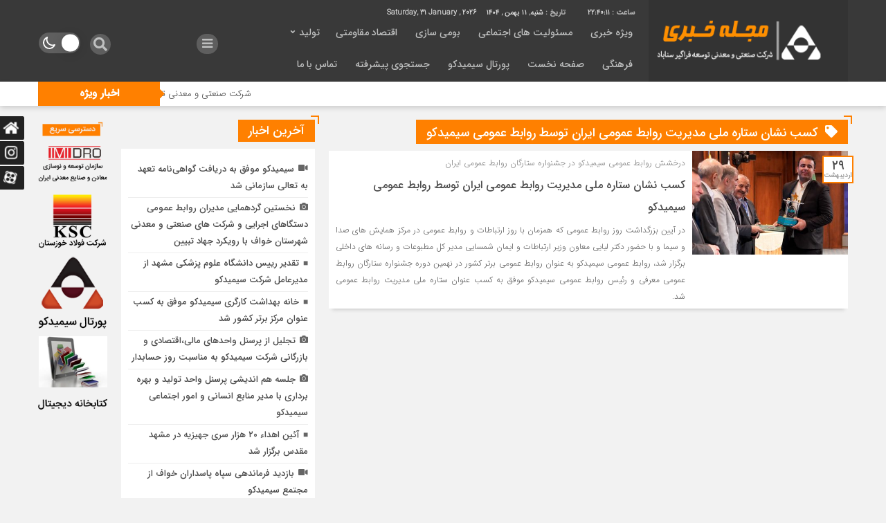

--- FILE ---
content_type: text/html; charset=UTF-8
request_url: http://news.simidco.com/tag/%DA%A9%D8%B3%D8%A8-%D9%86%D8%B4%D8%A7%D9%86-%D8%B3%D8%AA%D8%A7%D8%B1%D9%87-%D9%85%D9%84%DB%8C-%D9%85%D8%AF%DB%8C%D8%B1%DB%8C%D8%AA-%D8%B1%D9%88%D8%A7%D8%A8%D8%B7-%D8%B9%D9%85%D9%88%D9%85%DB%8C-%D8%A7/
body_size: 21022
content:
<!DOCTYPE html>
<html dir="rtl" lang="fa-IR" dir="rtl">
<head>
   
    <title>  کسب نشان ستاره ملی مدیریت روابط عمومی ایران توسط روابط عمومی سیمیدکو | مجله خبری سیمیدکو</title>
<meta http-equiv="Content-Type" content="text/html; charset=utf-8" />
<meta http-equiv="Content-Language" content="fa">
<meta name="viewport" content="initial-scale=1.0, user-scalable=no, width=device-width">
<meta name="description" content="شرکت صنعتی و معدنی توسعه فراگیر سناباد"/>
<link rel="shortcut icon" href="http://news.simidco.com/wp-content/uploads/2021/09/icon.png" />
<link href="http://news.simidco.com/wp-content/themes/Mellat_News/style.css" rel="stylesheet" type="text/css" />
<script type='text/javascript' src='http://news.simidco.com/wp-content/themes/Mellat_News/js/jquery.js'></script>
<script type='text/javascript' src='http://news.simidco.com/wp-content/themes/Mellat_News/js/wp-dark-mode-h.js' id='wp-dark-mode-h-js-js'></script>
<meta name='robots' content='max-image-preview:large' />
	<script type="text/javascript"> var azan_plugin_url = 'http://news.simidco.com/wp-content/plugins/azan/';</script>
	<link rel="alternate" type="application/rss+xml" title="مجله خبری سیمیدکو &raquo; کسب نشان ستاره ملی مدیریت روابط عمومی ایران توسط روابط عمومی سیمیدکو خوراک برچسب" href="http://news.simidco.com/tag/%da%a9%d8%b3%d8%a8-%d9%86%d8%b4%d8%a7%d9%86-%d8%b3%d8%aa%d8%a7%d8%b1%d9%87-%d9%85%d9%84%db%8c-%d9%85%d8%af%db%8c%d8%b1%db%8c%d8%aa-%d8%b1%d9%88%d8%a7%d8%a8%d8%b7-%d8%b9%d9%85%d9%88%d9%85%db%8c-%d8%a7/feed/" />
<style id='wp-img-auto-sizes-contain-inline-css' type='text/css'>
img:is([sizes=auto i],[sizes^="auto," i]){contain-intrinsic-size:3000px 1500px}
/*# sourceURL=wp-img-auto-sizes-contain-inline-css */
</style>
<style id='wp-emoji-styles-inline-css' type='text/css'>

	img.wp-smiley, img.emoji {
		display: inline !important;
		border: none !important;
		box-shadow: none !important;
		height: 1em !important;
		width: 1em !important;
		margin: 0 0.07em !important;
		vertical-align: -0.1em !important;
		background: none !important;
		padding: 0 !important;
	}
/*# sourceURL=wp-emoji-styles-inline-css */
</style>
<style id='wp-block-library-inline-css' type='text/css'>
:root{--wp-block-synced-color:#7a00df;--wp-block-synced-color--rgb:122,0,223;--wp-bound-block-color:var(--wp-block-synced-color);--wp-editor-canvas-background:#ddd;--wp-admin-theme-color:#007cba;--wp-admin-theme-color--rgb:0,124,186;--wp-admin-theme-color-darker-10:#006ba1;--wp-admin-theme-color-darker-10--rgb:0,107,160.5;--wp-admin-theme-color-darker-20:#005a87;--wp-admin-theme-color-darker-20--rgb:0,90,135;--wp-admin-border-width-focus:2px}@media (min-resolution:192dpi){:root{--wp-admin-border-width-focus:1.5px}}.wp-element-button{cursor:pointer}:root .has-very-light-gray-background-color{background-color:#eee}:root .has-very-dark-gray-background-color{background-color:#313131}:root .has-very-light-gray-color{color:#eee}:root .has-very-dark-gray-color{color:#313131}:root .has-vivid-green-cyan-to-vivid-cyan-blue-gradient-background{background:linear-gradient(135deg,#00d084,#0693e3)}:root .has-purple-crush-gradient-background{background:linear-gradient(135deg,#34e2e4,#4721fb 50%,#ab1dfe)}:root .has-hazy-dawn-gradient-background{background:linear-gradient(135deg,#faaca8,#dad0ec)}:root .has-subdued-olive-gradient-background{background:linear-gradient(135deg,#fafae1,#67a671)}:root .has-atomic-cream-gradient-background{background:linear-gradient(135deg,#fdd79a,#004a59)}:root .has-nightshade-gradient-background{background:linear-gradient(135deg,#330968,#31cdcf)}:root .has-midnight-gradient-background{background:linear-gradient(135deg,#020381,#2874fc)}:root{--wp--preset--font-size--normal:16px;--wp--preset--font-size--huge:42px}.has-regular-font-size{font-size:1em}.has-larger-font-size{font-size:2.625em}.has-normal-font-size{font-size:var(--wp--preset--font-size--normal)}.has-huge-font-size{font-size:var(--wp--preset--font-size--huge)}.has-text-align-center{text-align:center}.has-text-align-left{text-align:left}.has-text-align-right{text-align:right}.has-fit-text{white-space:nowrap!important}#end-resizable-editor-section{display:none}.aligncenter{clear:both}.items-justified-left{justify-content:flex-start}.items-justified-center{justify-content:center}.items-justified-right{justify-content:flex-end}.items-justified-space-between{justify-content:space-between}.screen-reader-text{border:0;clip-path:inset(50%);height:1px;margin:-1px;overflow:hidden;padding:0;position:absolute;width:1px;word-wrap:normal!important}.screen-reader-text:focus{background-color:#ddd;clip-path:none;color:#444;display:block;font-size:1em;height:auto;left:5px;line-height:normal;padding:15px 23px 14px;text-decoration:none;top:5px;width:auto;z-index:100000}html :where(.has-border-color){border-style:solid}html :where([style*=border-top-color]){border-top-style:solid}html :where([style*=border-right-color]){border-right-style:solid}html :where([style*=border-bottom-color]){border-bottom-style:solid}html :where([style*=border-left-color]){border-left-style:solid}html :where([style*=border-width]){border-style:solid}html :where([style*=border-top-width]){border-top-style:solid}html :where([style*=border-right-width]){border-right-style:solid}html :where([style*=border-bottom-width]){border-bottom-style:solid}html :where([style*=border-left-width]){border-left-style:solid}html :where(img[class*=wp-image-]){height:auto;max-width:100%}:where(figure){margin:0 0 1em}html :where(.is-position-sticky){--wp-admin--admin-bar--position-offset:var(--wp-admin--admin-bar--height,0px)}@media screen and (max-width:600px){html :where(.is-position-sticky){--wp-admin--admin-bar--position-offset:0px}}

/*# sourceURL=wp-block-library-inline-css */
</style><style id='global-styles-inline-css' type='text/css'>
:root{--wp--preset--aspect-ratio--square: 1;--wp--preset--aspect-ratio--4-3: 4/3;--wp--preset--aspect-ratio--3-4: 3/4;--wp--preset--aspect-ratio--3-2: 3/2;--wp--preset--aspect-ratio--2-3: 2/3;--wp--preset--aspect-ratio--16-9: 16/9;--wp--preset--aspect-ratio--9-16: 9/16;--wp--preset--color--black: #000000;--wp--preset--color--cyan-bluish-gray: #abb8c3;--wp--preset--color--white: #ffffff;--wp--preset--color--pale-pink: #f78da7;--wp--preset--color--vivid-red: #cf2e2e;--wp--preset--color--luminous-vivid-orange: #ff6900;--wp--preset--color--luminous-vivid-amber: #fcb900;--wp--preset--color--light-green-cyan: #7bdcb5;--wp--preset--color--vivid-green-cyan: #00d084;--wp--preset--color--pale-cyan-blue: #8ed1fc;--wp--preset--color--vivid-cyan-blue: #0693e3;--wp--preset--color--vivid-purple: #9b51e0;--wp--preset--gradient--vivid-cyan-blue-to-vivid-purple: linear-gradient(135deg,rgb(6,147,227) 0%,rgb(155,81,224) 100%);--wp--preset--gradient--light-green-cyan-to-vivid-green-cyan: linear-gradient(135deg,rgb(122,220,180) 0%,rgb(0,208,130) 100%);--wp--preset--gradient--luminous-vivid-amber-to-luminous-vivid-orange: linear-gradient(135deg,rgb(252,185,0) 0%,rgb(255,105,0) 100%);--wp--preset--gradient--luminous-vivid-orange-to-vivid-red: linear-gradient(135deg,rgb(255,105,0) 0%,rgb(207,46,46) 100%);--wp--preset--gradient--very-light-gray-to-cyan-bluish-gray: linear-gradient(135deg,rgb(238,238,238) 0%,rgb(169,184,195) 100%);--wp--preset--gradient--cool-to-warm-spectrum: linear-gradient(135deg,rgb(74,234,220) 0%,rgb(151,120,209) 20%,rgb(207,42,186) 40%,rgb(238,44,130) 60%,rgb(251,105,98) 80%,rgb(254,248,76) 100%);--wp--preset--gradient--blush-light-purple: linear-gradient(135deg,rgb(255,206,236) 0%,rgb(152,150,240) 100%);--wp--preset--gradient--blush-bordeaux: linear-gradient(135deg,rgb(254,205,165) 0%,rgb(254,45,45) 50%,rgb(107,0,62) 100%);--wp--preset--gradient--luminous-dusk: linear-gradient(135deg,rgb(255,203,112) 0%,rgb(199,81,192) 50%,rgb(65,88,208) 100%);--wp--preset--gradient--pale-ocean: linear-gradient(135deg,rgb(255,245,203) 0%,rgb(182,227,212) 50%,rgb(51,167,181) 100%);--wp--preset--gradient--electric-grass: linear-gradient(135deg,rgb(202,248,128) 0%,rgb(113,206,126) 100%);--wp--preset--gradient--midnight: linear-gradient(135deg,rgb(2,3,129) 0%,rgb(40,116,252) 100%);--wp--preset--font-size--small: 13px;--wp--preset--font-size--medium: 20px;--wp--preset--font-size--large: 36px;--wp--preset--font-size--x-large: 42px;--wp--preset--spacing--20: 0.44rem;--wp--preset--spacing--30: 0.67rem;--wp--preset--spacing--40: 1rem;--wp--preset--spacing--50: 1.5rem;--wp--preset--spacing--60: 2.25rem;--wp--preset--spacing--70: 3.38rem;--wp--preset--spacing--80: 5.06rem;--wp--preset--shadow--natural: 6px 6px 9px rgba(0, 0, 0, 0.2);--wp--preset--shadow--deep: 12px 12px 50px rgba(0, 0, 0, 0.4);--wp--preset--shadow--sharp: 6px 6px 0px rgba(0, 0, 0, 0.2);--wp--preset--shadow--outlined: 6px 6px 0px -3px rgb(255, 255, 255), 6px 6px rgb(0, 0, 0);--wp--preset--shadow--crisp: 6px 6px 0px rgb(0, 0, 0);}:where(.is-layout-flex){gap: 0.5em;}:where(.is-layout-grid){gap: 0.5em;}body .is-layout-flex{display: flex;}.is-layout-flex{flex-wrap: wrap;align-items: center;}.is-layout-flex > :is(*, div){margin: 0;}body .is-layout-grid{display: grid;}.is-layout-grid > :is(*, div){margin: 0;}:where(.wp-block-columns.is-layout-flex){gap: 2em;}:where(.wp-block-columns.is-layout-grid){gap: 2em;}:where(.wp-block-post-template.is-layout-flex){gap: 1.25em;}:where(.wp-block-post-template.is-layout-grid){gap: 1.25em;}.has-black-color{color: var(--wp--preset--color--black) !important;}.has-cyan-bluish-gray-color{color: var(--wp--preset--color--cyan-bluish-gray) !important;}.has-white-color{color: var(--wp--preset--color--white) !important;}.has-pale-pink-color{color: var(--wp--preset--color--pale-pink) !important;}.has-vivid-red-color{color: var(--wp--preset--color--vivid-red) !important;}.has-luminous-vivid-orange-color{color: var(--wp--preset--color--luminous-vivid-orange) !important;}.has-luminous-vivid-amber-color{color: var(--wp--preset--color--luminous-vivid-amber) !important;}.has-light-green-cyan-color{color: var(--wp--preset--color--light-green-cyan) !important;}.has-vivid-green-cyan-color{color: var(--wp--preset--color--vivid-green-cyan) !important;}.has-pale-cyan-blue-color{color: var(--wp--preset--color--pale-cyan-blue) !important;}.has-vivid-cyan-blue-color{color: var(--wp--preset--color--vivid-cyan-blue) !important;}.has-vivid-purple-color{color: var(--wp--preset--color--vivid-purple) !important;}.has-black-background-color{background-color: var(--wp--preset--color--black) !important;}.has-cyan-bluish-gray-background-color{background-color: var(--wp--preset--color--cyan-bluish-gray) !important;}.has-white-background-color{background-color: var(--wp--preset--color--white) !important;}.has-pale-pink-background-color{background-color: var(--wp--preset--color--pale-pink) !important;}.has-vivid-red-background-color{background-color: var(--wp--preset--color--vivid-red) !important;}.has-luminous-vivid-orange-background-color{background-color: var(--wp--preset--color--luminous-vivid-orange) !important;}.has-luminous-vivid-amber-background-color{background-color: var(--wp--preset--color--luminous-vivid-amber) !important;}.has-light-green-cyan-background-color{background-color: var(--wp--preset--color--light-green-cyan) !important;}.has-vivid-green-cyan-background-color{background-color: var(--wp--preset--color--vivid-green-cyan) !important;}.has-pale-cyan-blue-background-color{background-color: var(--wp--preset--color--pale-cyan-blue) !important;}.has-vivid-cyan-blue-background-color{background-color: var(--wp--preset--color--vivid-cyan-blue) !important;}.has-vivid-purple-background-color{background-color: var(--wp--preset--color--vivid-purple) !important;}.has-black-border-color{border-color: var(--wp--preset--color--black) !important;}.has-cyan-bluish-gray-border-color{border-color: var(--wp--preset--color--cyan-bluish-gray) !important;}.has-white-border-color{border-color: var(--wp--preset--color--white) !important;}.has-pale-pink-border-color{border-color: var(--wp--preset--color--pale-pink) !important;}.has-vivid-red-border-color{border-color: var(--wp--preset--color--vivid-red) !important;}.has-luminous-vivid-orange-border-color{border-color: var(--wp--preset--color--luminous-vivid-orange) !important;}.has-luminous-vivid-amber-border-color{border-color: var(--wp--preset--color--luminous-vivid-amber) !important;}.has-light-green-cyan-border-color{border-color: var(--wp--preset--color--light-green-cyan) !important;}.has-vivid-green-cyan-border-color{border-color: var(--wp--preset--color--vivid-green-cyan) !important;}.has-pale-cyan-blue-border-color{border-color: var(--wp--preset--color--pale-cyan-blue) !important;}.has-vivid-cyan-blue-border-color{border-color: var(--wp--preset--color--vivid-cyan-blue) !important;}.has-vivid-purple-border-color{border-color: var(--wp--preset--color--vivid-purple) !important;}.has-vivid-cyan-blue-to-vivid-purple-gradient-background{background: var(--wp--preset--gradient--vivid-cyan-blue-to-vivid-purple) !important;}.has-light-green-cyan-to-vivid-green-cyan-gradient-background{background: var(--wp--preset--gradient--light-green-cyan-to-vivid-green-cyan) !important;}.has-luminous-vivid-amber-to-luminous-vivid-orange-gradient-background{background: var(--wp--preset--gradient--luminous-vivid-amber-to-luminous-vivid-orange) !important;}.has-luminous-vivid-orange-to-vivid-red-gradient-background{background: var(--wp--preset--gradient--luminous-vivid-orange-to-vivid-red) !important;}.has-very-light-gray-to-cyan-bluish-gray-gradient-background{background: var(--wp--preset--gradient--very-light-gray-to-cyan-bluish-gray) !important;}.has-cool-to-warm-spectrum-gradient-background{background: var(--wp--preset--gradient--cool-to-warm-spectrum) !important;}.has-blush-light-purple-gradient-background{background: var(--wp--preset--gradient--blush-light-purple) !important;}.has-blush-bordeaux-gradient-background{background: var(--wp--preset--gradient--blush-bordeaux) !important;}.has-luminous-dusk-gradient-background{background: var(--wp--preset--gradient--luminous-dusk) !important;}.has-pale-ocean-gradient-background{background: var(--wp--preset--gradient--pale-ocean) !important;}.has-electric-grass-gradient-background{background: var(--wp--preset--gradient--electric-grass) !important;}.has-midnight-gradient-background{background: var(--wp--preset--gradient--midnight) !important;}.has-small-font-size{font-size: var(--wp--preset--font-size--small) !important;}.has-medium-font-size{font-size: var(--wp--preset--font-size--medium) !important;}.has-large-font-size{font-size: var(--wp--preset--font-size--large) !important;}.has-x-large-font-size{font-size: var(--wp--preset--font-size--x-large) !important;}
/*# sourceURL=global-styles-inline-css */
</style>

<style id='classic-theme-styles-inline-css' type='text/css'>
/*! This file is auto-generated */
.wp-block-button__link{color:#fff;background-color:#32373c;border-radius:9999px;box-shadow:none;text-decoration:none;padding:calc(.667em + 2px) calc(1.333em + 2px);font-size:1.125em}.wp-block-file__button{background:#32373c;color:#fff;text-decoration:none}
/*# sourceURL=/wp-includes/css/classic-themes.min.css */
</style>
<link rel='stylesheet' id='contact-form-7-css' href='http://news.simidco.com/wp-content/plugins/contact-form-7/includes/css/styles.css?ver=5.9' type='text/css' media='all' />
<link rel='stylesheet' id='contact-form-7-rtl-css' href='http://news.simidco.com/wp-content/plugins/contact-form-7/includes/css/styles-rtl.css?ver=5.9' type='text/css' media='all' />
<link rel='stylesheet' id='font5-css-wpyt-css' href='http://news.simidco.com/wp-content/plugins/nirweb-support/assets/css/all.min.css?ver=6.9' type='text/css' media='all' />
<link rel='stylesheet' id='user-css-wpyt-css' href='http://news.simidco.com/wp-content/plugins/nirweb-support/assets/css/user-rtl.css?ver=6.9' type='text/css' media='all' />
<link rel='stylesheet' id='woocommerce-layout-rtl-css' href='http://news.simidco.com/wp-content/plugins/woocommerce/assets/css/woocommerce-layout-rtl.css?ver=8.6.3' type='text/css' media='all' />
<link rel='stylesheet' id='woocommerce-smallscreen-rtl-css' href='http://news.simidco.com/wp-content/plugins/woocommerce/assets/css/woocommerce-smallscreen-rtl.css?ver=8.6.3' type='text/css' media='only screen and (max-width: 768px)' />
<link rel='stylesheet' id='woocommerce-general-rtl-css' href='http://news.simidco.com/wp-content/plugins/woocommerce/assets/css/woocommerce-rtl.css?ver=8.6.3' type='text/css' media='all' />
<style id='woocommerce-inline-inline-css' type='text/css'>
.woocommerce form .form-row .required { visibility: visible; }
/*# sourceURL=woocommerce-inline-inline-css */
</style>
<script type="text/javascript" src="http://news.simidco.com/wp-includes/js/jquery/jquery.min.js?ver=3.7.1" id="jquery-core-js"></script>
<script type="text/javascript" src="http://news.simidco.com/wp-includes/js/jquery/jquery-migrate.min.js?ver=3.4.1" id="jquery-migrate-js"></script>
<script type="text/javascript" id="user-js-file-js-extra">
/* <![CDATA[ */
var wpyarticket = {"upload_url":"http://news.simidco.com/wp-admin/async-upload.php","ajax_url":"http://news.simidco.com/wp-admin/admin-ajax.php","nonce":"be63bf8ad0","reset_form_title":"\u0622\u06cc\u0627 \u0645\u0637\u0645\u0626\u0646 \u0647\u0633\u062a\u06cc\u062f \u06a9\u0647 \u0645\u06cc \u062e\u0648\u0627\u0647\u06cc\u062f \u062a\u0646\u0638\u06cc\u0645\u0627\u062a \u067e\u06cc\u0634 \u0641\u0631\u0636 \u0631\u0627 \u062f\u0648\u0628\u0627\u0631\u0647 \u062a\u0646\u0638\u06cc\u0645 \u06a9\u0646\u06cc\u062f\u061f","reset_form_subtitle":"\u0627\u0637\u0644\u0627\u0639\u0627\u062a \u0627\u0632 \u062f\u0633\u062a \u062e\u0648\u0627\u0647\u0646\u062f \u0631\u0641\u062a.","reset_form_success":"\u0641\u0631\u0645 \u0628\u0627 \u0645\u0648\u0641\u0642\u06cc\u062a \u0628\u0627\u0632\u0646\u0634\u0627\u0646\u06cc \u0634\u062f.","attach_file":"\u0641\u0627\u06cc\u0644 \u0636\u0645\u06cc\u0645\u0647","closed_ticket":"\u0641\u0627\u06cc\u0644 \u0636\u0645\u06cc\u0645\u0647","recv_info":"\u062f\u0631\u062d\u0627\u0644 \u062f\u0631\u06cc\u0627\u0641\u062a \u0627\u0637\u0644\u0627\u0639\u0627\u062a...","nes_field":"\u0644\u0637\u0641\u0627 \u062a\u0645\u0627\u0645 \u0628\u062e\u0634 \u0647\u0627\u06cc \u0633\u062a\u0627\u0631\u0647 \u062f\u0627\u0631 \u0631\u0627 \u062a\u06a9\u0645\u06cc\u0644 \u0646\u0645\u0627\u06cc\u062f","max_size_file":"maximum Size Of File  MB","nvalid_file":"\u0641\u0627\u06cc\u0644 \u063a\u06cc\u0631 \u0645\u062c\u0627\u0632 \u0645\u06cc \u0628\u0627\u0634\u062f.","necessary":"\u0636\u0631\u0648\u0631\u06cc","normal":"\u0645\u0639\u0645\u0648\u0644\u06cc","low":"\u06a9\u0645","new":"\u062c\u062f\u06cc\u062f","inprogress":"\u062f\u0631\u062d\u0627\u0644 \u0628\u0631\u0631\u0633\u06cc","answerede":"\u067e\u0627\u0633\u062e \u062f\u0627\u062f\u0647 \u0634\u062f\u0647","closed":"\u0628\u0633\u062a\u0647","ok_text":"\u062a\u0627\u06cc\u06cc\u062f","cancel_text":"\u0644\u063a\u0648"};
//# sourceURL=user-js-file-js-extra
/* ]]> */
</script>
<script type="text/javascript" src="http://news.simidco.com/wp-content/plugins/nirweb-support/assets/js/user.js?ver=6.9" id="user-js-file-js"></script>
<script type="text/javascript" src="http://news.simidco.com/wp-content/plugins/woocommerce/assets/js/jquery-blockui/jquery.blockUI.min.js?ver=2.7.0-wc.8.6.3" id="jquery-blockui-js" defer="defer" data-wp-strategy="defer"></script>
<script type="text/javascript" id="wc-add-to-cart-js-extra">
/* <![CDATA[ */
var wc_add_to_cart_params = {"ajax_url":"/wp-admin/admin-ajax.php","wc_ajax_url":"/?wc-ajax=%%endpoint%%","i18n_view_cart":"View cart","cart_url":"http://news.simidco.com","is_cart":"","cart_redirect_after_add":"no"};
//# sourceURL=wc-add-to-cart-js-extra
/* ]]> */
</script>
<script type="text/javascript" src="http://news.simidco.com/wp-content/plugins/woocommerce/assets/js/frontend/add-to-cart.min.js?ver=8.6.3" id="wc-add-to-cart-js" defer="defer" data-wp-strategy="defer"></script>
<script type="text/javascript" src="http://news.simidco.com/wp-content/plugins/woocommerce/assets/js/js-cookie/js.cookie.min.js?ver=2.1.4-wc.8.6.3" id="js-cookie-js" defer="defer" data-wp-strategy="defer"></script>
<script type="text/javascript" id="woocommerce-js-extra">
/* <![CDATA[ */
var woocommerce_params = {"ajax_url":"/wp-admin/admin-ajax.php","wc_ajax_url":"/?wc-ajax=%%endpoint%%"};
//# sourceURL=woocommerce-js-extra
/* ]]> */
</script>
<script type="text/javascript" src="http://news.simidco.com/wp-content/plugins/woocommerce/assets/js/frontend/woocommerce.min.js?ver=8.6.3" id="woocommerce-js" defer="defer" data-wp-strategy="defer"></script>
<script type="text/javascript" id="simple-likes-public-js-js-extra">
/* <![CDATA[ */
var simpleLikes = {"ajaxurl":"http://news.simidco.com/wp-admin/admin-ajax.php","like":"\u067e\u0633\u0646\u062f\u06cc\u062f\u0645","unlike":"\u0646\u067e\u0633\u0646\u062f\u06cc\u062f\u0645"};
//# sourceURL=simple-likes-public-js-js-extra
/* ]]> */
</script>
<script type="text/javascript" src="http://news.simidco.com/wp-content/themes/Mellat_News/js/simple-likes-public.js?ver=0.5" id="simple-likes-public-js-js"></script>
<link rel="https://api.w.org/" href="http://news.simidco.com/wp-json/" /><link rel="alternate" title="JSON" type="application/json" href="http://news.simidco.com/wp-json/wp/v2/tags/246" /><link rel="EditURI" type="application/rsd+xml" title="RSD" href="http://news.simidco.com/xmlrpc.php?rsd" />
<meta name="generator" content="WordPress 6.9" />
<meta name="generator" content="WooCommerce 8.6.3" />
	<noscript><style>.woocommerce-product-gallery{ opacity: 1 !important; }</style></noscript>
	 
</head>						
 <body id="home">
<style>
.breaking{background:#ff0000 !important;}
body{background:#f2f2f2;}.add_to_cart .button,.mapbtn:hover,.big_header,.switch.tiny .switch-paddle::after,input[type="submit"],.main-top .polist .item .head .categorie::after, .main-top .polist .item .head .categorie::before,.main-top .polist .item .head .categorie::after, .main-top .polist .item .head .categorie::before,.main-top .polist .item,.main-top .polist .item .head .categorie,.main-top .polist .slick-arrow,.ap_editorial .det,.apnews.ne_four .polist .slick-arrow,.item:hover .datee,.archiv-t:hover .datee,.archiv-b:hover .datee,.right:hover .datee,.pic:hover .datee,.footer-top .social ul li a:hover,#mySidenav #icon-1,#mySidenav #icon-2,#mySidenav #icon-3,#mySidenav #icon-4,#mySidenav #icon-5,#mySidenav #icon-6,#mySidenav #icon-7,.comment-submit,.main_camera .ap_slider .slick-arrow,.fot .tagcloud a:hover,.fot .tags-header,.main_videos .tit h4::after, .main_videos .tit h4::before,.main_videos .tit h4::after, .main_videos .tit h4::before,.main_videos .tit h4,.main_camera .tit h4::after, .main_camera .tit h4::before,.main_camera .tit h4::after, .main_camera .tit h4::before,.main_camera .tit h4,.pagination li a:hover,.pagination li.active a,.sidebar .ap_slider .slick-arrow,.boxx .tit h4::after, .boxx .tit h4::before,.boxx .tit h4::after, .boxx .tit h4::before,.boxx .tit h4,.go-top,div.tab-post strong.active::after, div.tab-post strong.active::before,div.tab-post strong.active::after, div.tab-post strong.active::before,div.tab-post strong.active,.ap_news .ap_slider .slick-arrow,#search-overlay #search-button,.ap-am b span,.marquee .t,.marquee .t::before,.sidebar-header h4,.sidebar-header h4::after, .sidebar-header h4::before,.sidebar-header h4::after, .sidebar-header h4::before,.timeline .polist .info-txt:hover .info-txt-icon::before,.woocommerce #respond input#submit, .woocommerce a.button, .woocommerce button.button, .woocommerce input.button{background-color:#ff8000 !important;}
.fot .tagcloud a:hover::before,.fot .tags-header::before{border-color: transparent #ff8000 transparent transparent;}.ap_editorial .det::after{border-color: transparent transparent #ff8000 transparent;}
.timeline .polist .info-txt:hover .info-txt-icon,.thumbslider .slider-nav .slick-arrow:hover,.foot-top .footer-menu li::after,.foot-bottom .footer-menu li::after,.main_editors .postlist .item .det .au_name,.coauthor a,.popular-post .post-number,.boxx .item-shop:hover .cast,ul .blogroll li::before,ul.tabs-nav.auto-height li.current{color: #ff8000 !important;}
.datee,.wid-editors .list .item:hover .thumbnail img,.lg-outer .lg-thumb-item.active, .lg-outer .lg-thumb-item:hover,.ap_slider .item .det .met span.cat{border-color: #ff8000 !important;}
.id_night a:hover,ul.tabs-nav li.tab-link:hover,#popular-post .content li:hover a,#popular-post .content li:hover:before,.timeline .polist .info-txt:hover .info-txt-icon,.navbarh a:hover, .hednav:hover .dropnav,.mediaa:hover h2 a,.archiv-b .det h2:hover a,.archiv-t .det h2:hover a,.related h2:hover::before,.send_file:hover::before,.print:hover::before, .accordion:hover,.related h2:hover a,.post-link .short:hover b,.content blockquote::after,.news-save div:hover, .news-save a:hover,.heding h1:hover a,.ap-nav ul li ul li:hover,.foot-top .footer-menu li a:hover,.foot-bottom .footer-menu li a:hover,.main_videos .postlist .item:hover .det h2,.apnews.ne_one .polist .item .det h2 a:hover,.vertical-menu a:hover,.main_camera .ap_slider .item .thumbnail .det h2:hover a,.left .pic .det h2 a:hover,.right .det h2 a:hover,.boxx .item-shop h2:hover a,.boxx .aa .left .title .det h2:hover::before,.boxx .aa .left .title .det h2 a:hover,.boxx .aa .right .det h2 a:hover,.boxx .aa .left .pic .det h2 a:hover,.all-post li:hover::before,.wid-editors .list .item:hover .det h2,.all-post li:hover i,.apnews.ne_four .polist .item .det h2:hover a,.all-post li:hover a,.wid-editors .laste .item:hover .det h2,.apnews.ne_three .polist .item .det h2:hover a,.popular-post .item-post:hover a,.ap-nav ul ul li a:hover,.ap-nav ul li a:hover,.marquee-frame span a:hover,.thumbslider .postlist .item .det h2:hover a,.post-wrap ul li:hover a,.post-wrap ul li:hover i,.post-wrap ul li:hover::before,.links-cat ul li a:hover,.wpp-list li a:hover,.wpp-list li a:hover::before,.apnews.ne_map .polist .item .det h3:hover a{color:  !important;}div.tab-post strong.active{color:#fff !important;}
.primary-nav  li.current-menu-item{border-bottom: 4px solid #ff8000 !important;}
</style>
<div id="ap_root">
<div class="ap_header">
<div class="container-max inn">
<div class="header_right">
<div class="ap_logo">
      <a href="http://news.simidco.com">
          <img src="http://news.simidco.com/wp-content/uploads/2021/09/logo1-Recovered.png" alt="مجله خبری سیمیدکو">
           </a>
</div>
</div>
<div class="ap-nav">
<div class="ap_time">
<script type="text/javascript">
function startTime()
{
var today=new Date();
var h=today.getHours();
var m=today.getMinutes();
var s=today.getSeconds();
// add a zero in front of numbers<10
m=checkTime(m);
s=checkTime(s);
document.getElementById('clock').innerHTML=h+":"+m+":"+s;
t=setTimeout('startTime()',500);
}
function checkTime(i)
{
if (i<10)
  {
  i="0" + i;
  }
return i;
}
</script>
<b><span id="clock"> <script type="text/javascript">startTime()</script></span></b><b><b>تاریخ :</b> شنبه, ۱۱ بهمن , ۱۴۰۴</b>
<b> Saturday, 31 January , 2026</b></div>
<div class="menu"><div class="menu-%d8%a7%d8%b5%d9%84%db%8c-container"><ul id="menu-%d8%a7%d8%b5%d9%84%db%8c" class="menu"><li id="menu-item-884" class="menu-item menu-item-type-taxonomy menu-item-object-category menu-item-884"><a href="http://news.simidco.com/category/zohour-news/">ویژه خبری</a></li>
<li id="menu-item-886" class="menu-item menu-item-type-taxonomy menu-item-object-category menu-item-886"><a href="http://news.simidco.com/category/zohour-news/%d9%85%d8%b3%d8%a6%d9%88%d9%84%db%8c%d8%aa-%d9%87%d8%a7%db%8c-%d8%a7%d8%ac%d8%aa%d9%85%d8%a7%d8%b9%db%8c/">مسئولیت های اجتماعی</a></li>
<li id="menu-item-387" class="menu-item menu-item-type-taxonomy menu-item-object-category menu-item-387"><a href="http://news.simidco.com/category/zohour-news/%d8%a8%d9%88%d9%85%db%8c-%d8%b3%d8%a7%d8%b2%db%8c/">بومی سازی</a></li>
<li id="menu-item-885" class="menu-item menu-item-type-taxonomy menu-item-object-category menu-item-885"><a href="http://news.simidco.com/category/zohour-news/%d8%a7%d9%82%d8%aa%d8%b5%d8%a7%d8%af-%d9%85%d9%82%d8%a7%d9%88%d9%85%d8%aa%db%8c/">اقتصاد مقاومتی</a></li>
<li id="menu-item-344" class="menu-item menu-item-type-taxonomy menu-item-object-category menu-item-has-children menu-item-344"><a href="http://news.simidco.com/category/zohour-news/%d8%aa%d9%88%d9%84%db%8c%d8%af/">تولید</a>
<ul class="sub-menu">
	<li id="menu-item-345" class="menu-item menu-item-type-taxonomy menu-item-object-category menu-item-345"><a href="http://news.simidco.com/category/zohour-news/%d8%aa%d9%88%d9%84%db%8c%d8%af/%d8%b1%da%a9%d9%88%d8%b1%d8%af-%d8%aa%d9%88%d9%84%db%8c%d8%af/">رکورد تولید</a></li>
</ul>
</li>
<li id="menu-item-346" class="menu-item menu-item-type-taxonomy menu-item-object-category menu-item-346"><a href="http://news.simidco.com/category/zohour-news/%d9%81%d8%b1%d9%87%d9%86%da%af%db%8c/">فرهنگی</a></li>
<li id="menu-item-386" class="menu-item menu-item-type-post_type menu-item-object-page menu-item-386"><a href="http://news.simidco.com/index/">صفحه نخست</a></li>
<li id="menu-item-883" class="menu-item menu-item-type-custom menu-item-object-custom menu-item-883"><a href="https://simidco.com">پورتال سیمیدکو</a></li>
<li id="menu-item-385" class="menu-item menu-item-type-post_type menu-item-object-page menu-item-385"><a href="http://news.simidco.com/page-search/">جستجوی پیشرفته</a></li>
<li id="menu-item-392" class="menu-item menu-item-type-post_type menu-item-object-page menu-item-392"><a href="http://news.simidco.com/contact/">تماس با ما</a></li>
</ul></div></div>
</div>
<div class="ap-search">
<div class="menu-bottom"><span class="fa fa-bars navbar-c-toggle menu-show" style="float:right" ></span></div>
<div class="ap-am">
</div>                        							  

<button onclick="myFunction()" class="dropbtn"></button><i id="search-btn" class="fa fa-search"></i>
<div class="wp-dark-mode-switcher wp-dark-mode-ignore style-3   floating right_bottom">
<label for="wp-dark-mode-switch" class="wp-dark-mode-ignore wp-dark-mode-none">
<img class="sun-light" src="http://news.simidco.com/wp-content/themes/Mellat_News/img/btn-3/sun.svg" alt="Light">
<div class="toggle wp-dark-mode-ignore"></div>
<img class="moon-light" src="http://news.simidco.com/wp-content/themes/Mellat_News/img/btn-3/moon.svg" alt="Dark">
</label>
</div>
 

</div>
</div>
 <div class="dropdown">
  <div id="myDropdown" class="dropdown-content">
  <ul>
  <div class="container">
      <div class="vertical-menu">
       <div class="menu-%d9%85%da%af%d8%a7%d9%85%d9%86%d9%88-container"><ul id="menu-%d9%85%da%af%d8%a7%d9%85%d9%86%d9%88" class="menu"><li id="menu-item-435" class="menu-item menu-item-type-taxonomy menu-item-object-category menu-item-has-children menu-item-435"><a href="http://news.simidco.com/category/zohour-news/%d8%a7%db%8c%d9%85%d9%86%db%8c-%d9%88-%d8%a8%d9%87%d8%af%d8%a7%d8%b4%d8%aa/">ایمنی و بهداشت</a>
<ul class="sub-menu">
	<li id="menu-item-436" class="menu-item menu-item-type-taxonomy menu-item-object-category menu-item-436"><a href="http://news.simidco.com/category/zohour-news/%d8%a8%d9%88%d9%85%db%8c-%d8%b3%d8%a7%d8%b2%db%8c/">بومی سازی</a></li>
	<li id="menu-item-437" class="menu-item menu-item-type-taxonomy menu-item-object-category menu-item-437"><a href="http://news.simidco.com/category/zohour-news/%d8%aa%d9%88%d9%84%db%8c%d8%af/">تولید</a></li>
	<li id="menu-item-438" class="menu-item menu-item-type-taxonomy menu-item-object-category menu-item-438"><a href="http://news.simidco.com/category/zohour-news/%d8%aa%d9%88%d9%84%db%8c%d8%af/%d8%b1%da%a9%d9%88%d8%b1%d8%af-%d8%aa%d9%88%d9%84%db%8c%d8%af/">رکورد تولید</a></li>
	<li id="menu-item-439" class="menu-item menu-item-type-taxonomy menu-item-object-category menu-item-439"><a href="http://news.simidco.com/category/zohour-news/%d9%81%d8%b1%d9%87%d9%86%da%af%db%8c/">فرهنگی</a></li>
</ul>
</li>
<li id="menu-item-440" class="menu-item menu-item-type-custom menu-item-object-custom menu-item-has-children menu-item-440"><a href="http://#">چند رسانه</a>
<ul class="sub-menu">
	<li id="menu-item-441" class="menu-item menu-item-type-taxonomy menu-item-object-media_category menu-item-441"><a href="http://news.simidco.com/media_category/film/">گالری فیلم</a></li>
	<li id="menu-item-442" class="menu-item menu-item-type-taxonomy menu-item-object-gallery_category menu-item-442"><a href="http://news.simidco.com/gallery_category/photo/">گالری عکس</a></li>
	<li id="menu-item-443" class="menu-item menu-item-type-taxonomy menu-item-object-category menu-item-443"><a href="http://news.simidco.com/category/zohour-news/">ویژه خبری</a></li>
</ul>
</li>
<li id="menu-item-445" class="menu-item menu-item-type-custom menu-item-object-custom menu-item-has-children menu-item-445"><a href="http://#">دسترسی سریع</a>
<ul class="sub-menu">
	<li id="menu-item-446" class="menu-item menu-item-type-post_type menu-item-object-page menu-item-446"><a href="http://news.simidco.com/contact/">تماس با ما</a></li>
	<li id="menu-item-448" class="menu-item menu-item-type-post_type menu-item-object-page menu-item-448"><a href="http://news.simidco.com/page-search/">جستجوی پیشرفته</a></li>
	<li id="menu-item-449" class="menu-item menu-item-type-taxonomy menu-item-object-category menu-item-449"><a href="http://news.simidco.com/category/zohour-news/%d8%a7%db%8c%d9%85%d9%86%db%8c-%d9%88-%d8%a8%d9%87%d8%af%d8%a7%d8%b4%d8%aa/">ایمنی و بهداشت</a></li>
</ul>
</li>
<li id="menu-item-450" class="menu-item menu-item-type-custom menu-item-object-custom menu-item-has-children menu-item-450"><a href="http://#">پیوندها</a>
<ul class="sub-menu">
	<li id="menu-item-451" class="menu-item menu-item-type-taxonomy menu-item-object-category menu-item-451"><a href="http://news.simidco.com/category/zohour-news/%d8%a8%d9%88%d9%85%db%8c-%d8%b3%d8%a7%d8%b2%db%8c/">گروه اجتماعی</a></li>
	<li id="menu-item-452" class="menu-item menu-item-type-taxonomy menu-item-object-category menu-item-452"><a href="http://news.simidco.com/category/zohour-news/%d8%aa%d9%88%d9%84%db%8c%d8%af/">گروه اقتصاد</a></li>
	<li id="menu-item-453" class="menu-item menu-item-type-taxonomy menu-item-object-category menu-item-453"><a href="http://news.simidco.com/category/zohour-news/%d8%aa%d9%88%d9%84%db%8c%d8%af/%d8%b1%da%a9%d9%88%d8%b1%d8%af-%d8%aa%d9%88%d9%84%db%8c%d8%af/">گروه سیاسی</a></li>
	<li id="menu-item-454" class="menu-item menu-item-type-taxonomy menu-item-object-category menu-item-454"><a href="http://news.simidco.com/category/zohour-news/%d9%81%d8%b1%d9%87%d9%86%da%af%db%8c/">گروه فرهنگ</a></li>
</ul>
</li>
</ul></div>      </div>
  </div></ul>
  </div>
</div> 
<div class="marquee">
<div class="container">
<div class="t"><h3>اخبار ویژه</h3></div>
<div class="mframe">
<div class="marquee-frame" data-direction='right' dir="ltr">
<p>
  <img src="http://news.simidco.com/wp-content/uploads/2021/09/icon.png">
<span><a href="http://news.simidco.com/%d8%b4%d8%b1%da%a9%d8%aa-%d8%b5%d9%86%d8%b9%d8%aa%db%8c-%d9%88-%d9%85%d8%b9%d8%af%d9%86%db%8c-%d8%aa%d9%88%d8%b3%d8%b9%d9%87-%d9%81%d8%b1%d8%a7%da%af%db%8c%d8%b1-%d8%b3%d9%86%d8%a7%d8%a8%d8%a7%d8%af/" title="شرکت صنعتی و معدنی توسعه فراگیر سناباد موفق به اخذ جایزه دو ستاره تعالی سازمانی شد">شرکت صنعتی و معدنی توسعه فراگیر سناباد موفق به اخذ جایزه دو ستاره تعالی سازمانی شد</a></span>
 <img src="http://news.simidco.com/wp-content/uploads/2021/09/icon.png">
<span><a href="http://news.simidco.com/%da%a9%d8%b3%d8%a8-%d8%b1%da%a9%d9%88%d8%b1%d8%af-%d8%ad%d9%85%d9%84-%d8%b1%d9%88%d8%b2%d8%a7%d9%86%d9%87-%d9%85%d8%ad%d8%b5%d9%88%d9%84-%da%af%d9%86%d8%af%d9%84%d9%87-%d8%af%d8%b1-%d8%b3%db%8c%d9%85/" title="کسب رکورد حمل روزانه محصول گندله در سیمیدکو">کسب رکورد حمل روزانه محصول گندله در سیمیدکو</a></span>
 <img src="http://news.simidco.com/wp-content/uploads/2021/09/icon.png">
<span><a href="http://news.simidco.com/%d8%b3%db%8c%d9%85%db%8c%d8%af%da%a9%d9%88-%d8%a8%d8%b1%d9%86%d8%af%d9%87-%d8%ac%d8%a7%db%8c%d8%b2%d9%87-%da%86%d9%87%d8%a7%d8%b1%d8%af%d9%87%d9%85%db%8c%d9%86-%d8%af%d9%88%d8%b1%d9%87-%d8%ac%d8%a7/" title="سیمیدکو برنده چهاردهمین دوره جایزه مدیریت مالی ایران در سطح تندیس بلورین شد">سیمیدکو برنده چهاردهمین دوره جایزه مدیریت مالی ایران در سطح تندیس بلورین شد</a></span>
 <img src="http://news.simidco.com/wp-content/uploads/2021/09/icon.png">
<span><a href="http://news.simidco.com/%d8%a7%d8%ae%d8%b0-%da%af%d9%88%d8%a7%d9%87%db%8c%d9%86%d8%a7%d9%85%d9%87-%d8%b3%db%8c%d8%b3%d8%aa%d9%85-%d9%87%d8%a7%db%8c-%d9%85%d8%af%db%8c%d8%b1%db%8c%d8%aa-%da%a9%db%8c%d9%81%db%8c%d8%aa-%d8%aa/" title="اخذ گواهینامه های سیستم های مدیریت کیفیت توسط سیمیدکو از شرکت SGS">اخذ گواهینامه های سیستم های مدیریت کیفیت توسط سیمیدکو از شرکت SGS</a></span>
 <img src="http://news.simidco.com/wp-content/uploads/2021/09/icon.png">
<span><a href="http://news.simidco.com/%d8%b3%d8%b1%d9%be%d8%b1%d8%b3%d8%aa-%d8%b4%d8%b1%da%a9%d8%aa-%d8%b3%db%8c%d9%85%db%8c%d8%af%da%a9%d9%88-%d9%85%d9%86%d8%b5%d9%88%d8%a8-%d8%b4%d8%af/" title="سرپرست شرکت سیمیدکو منصوب شد">سرپرست شرکت سیمیدکو منصوب شد</a></span>
 <img src="http://news.simidco.com/wp-content/uploads/2021/09/icon.png">
<span><a href="http://news.simidco.com/%d8%aa%d8%af%d9%88%db%8c%d9%86-%d9%86%d9%82%d8%b4%d9%87-%d8%b1%d8%a7%d9%87-%d8%a7%d8%b3%d8%aa%d8%b1%d8%a7%d8%aa%da%98%db%8c-%d8%b3%db%8c%d9%85%db%8c%d8%af%da%a9%d9%88-%d8%af%d8%b1-%d8%a7%d9%81%d9%82-1/" title="تدوین نقشه راه استراتژی سیمیدکو در افق ۱۴۰۶">تدوین نقشه راه استراتژی سیمیدکو در افق ۱۴۰۶</a></span>
 <img src="http://news.simidco.com/wp-content/uploads/2021/09/icon.png">
<span><a href="http://news.simidco.com/%d8%a7%d8%b3%d8%aa%d9%82%d8%b1%d8%a7%d8%b1-%d8%a7%d9%86%d8%a8%d8%a7%d8%b1-%d8%a7%d8%ae%d8%aa%d8%b5%d8%a7%d8%b5%db%8c-%da%af%d9%85%d8%b1%da%a9-%d8%af%d8%b1-%d9%85%d8%ac%d8%aa%d9%85%d8%b9-%da%a9%d8%a7/" title="استقرار انبار اختصاصی گمرک در مجتمع کارخانجات سیمیدکو">استقرار انبار اختصاصی گمرک در مجتمع کارخانجات سیمیدکو</a></span>
 <img src="http://news.simidco.com/wp-content/uploads/2021/09/icon.png">
<span><a href="http://news.simidco.com/%da%a9%d8%a7%d9%86%d9%88%d9%86-%d8%a7%d8%b1%d8%b2%db%8c%d8%a7%d8%a8%db%8c-%d9%88-%d8%aa%d9%88%d8%b3%d8%b9%d9%87-%d8%b4%d8%a7%db%8c%d8%b3%d8%aa%da%af%db%8c-%d9%87%d8%a7%db%8c-%da%a9%d8%a7%d8%b1%da%a9/" title="کانون ارزیابی و توسعه شایستگی های کارکنان سیمیدکو در حال برگزاری است">کانون ارزیابی و توسعه شایستگی های کارکنان سیمیدکو در حال برگزاری است</a></span>
 </p>
</div>
</div></div></div>
</div>
<div class="menu-hidden menu-show" id="menu-risponsive">
<div class="menu-%d9%85%d9%86%d9%88%db%8c-%d8%b1%db%8c%d8%b3%d9%be%d8%a7%d9%86%d8%b3%db%8c%d9%88-container"><ul id="menu-%d9%85%d9%86%d9%88%db%8c-%d8%b1%db%8c%d8%b3%d9%be%d8%a7%d9%86%d8%b3%db%8c%d9%88" class="menu"><li id="menu-item-569" class="menu-item menu-item-type-taxonomy menu-item-object-category menu-item-569"><a href="http://news.simidco.com/category/zohour-news/%d8%a7%db%8c%d9%85%d9%86%db%8c-%d9%88-%d8%a8%d9%87%d8%af%d8%a7%d8%b4%d8%aa/">ایمنی و بهداشت</a></li>
<li id="menu-item-562" class="menu-item menu-item-type-taxonomy menu-item-object-category menu-item-has-children menu-item-562"><a href="http://news.simidco.com/category/zohour-news/">ویژه خبری</a>
<ul class="sub-menu">
	<li id="menu-item-563" class="menu-item menu-item-type-taxonomy menu-item-object-category menu-item-563"><a href="http://news.simidco.com/category/zohour-news/%d8%a8%d9%88%d9%85%db%8c-%d8%b3%d8%a7%d8%b2%db%8c/">بومی سازی</a></li>
	<li id="menu-item-564" class="menu-item menu-item-type-taxonomy menu-item-object-category menu-item-564"><a href="http://news.simidco.com/category/zohour-news/%d8%aa%d9%88%d9%84%db%8c%d8%af/">تولید</a></li>
	<li id="menu-item-565" class="menu-item menu-item-type-taxonomy menu-item-object-category menu-item-565"><a href="http://news.simidco.com/category/zohour-news/%d8%aa%d9%88%d9%84%db%8c%d8%af/%d8%b1%da%a9%d9%88%d8%b1%d8%af-%d8%aa%d9%88%d9%84%db%8c%d8%af/">رکورد تولید</a></li>
	<li id="menu-item-566" class="menu-item menu-item-type-taxonomy menu-item-object-category menu-item-566"><a href="http://news.simidco.com/category/zohour-news/%d9%81%d8%b1%d9%87%d9%86%da%af%db%8c/">فرهنگی</a></li>
	<li id="menu-item-567" class="menu-item menu-item-type-taxonomy menu-item-object-category menu-item-567"><a href="http://news.simidco.com/category/zohour-news/%d9%85%d8%b0%d9%87%d8%a8%db%8c/">مذهبی</a></li>
	<li id="menu-item-568" class="menu-item menu-item-type-taxonomy menu-item-object-category menu-item-568"><a href="http://news.simidco.com/category/zohour-news/sport/">ورزش</a></li>
</ul>
</li>
<li id="menu-item-570" class="menu-item menu-item-type-taxonomy menu-item-object-gallery_category menu-item-570"><a href="http://news.simidco.com/gallery_category/photo/">گالری عکس</a></li>
<li id="menu-item-571" class="menu-item menu-item-type-taxonomy menu-item-object-media_category menu-item-571"><a href="http://news.simidco.com/media_category/film/">گالری فیلم</a></li>
<li id="menu-item-576" class="menu-item menu-item-type-post_type menu-item-object-page menu-item-576"><a href="http://news.simidco.com/contact/">تماس با ما</a></li>
<li id="menu-item-577" class="menu-item menu-item-type-post_type menu-item-object-page menu-item-577"><a href="http://news.simidco.com/page-search/">جستجوی پیشرفته</a></li>
</ul></div></div>
 <ul id="mySidenav" class="sidenav">
  <li><a href="http://news.simidco.com" id="icon-1">صفحه نخست</a></li> 
    <li><a href="https://instagram.com/asresangan" id="icon-3">اینستاگرام</a></li> 
   
   
  <li><a href="https://www.aparat.com/simidco" id="icon-6">آپارات</a></li> 
   
</ul> 
<div class="nav-lin"></div><div class="ap_main">
<div class="container inn">
<div class="ap_news">
<div class="clearfix"></div>
<div class="boxx">
<div class="tit">
<h4><span><i class="fa fa-tag" aria-hidden="true"></i> کسب نشان ستاره ملی مدیریت روابط عمومی ایران توسط روابط عمومی سیمیدکو</span></h4>
</div>
 <section class="apnews ne_three">
<div class="polist clearfix">
<div class="item clearfix">
<div class="datee"><span>۲۹</span><b>اردیبهشت</b></div><div class="thumbnail">
<a href="http://news.simidco.com/%da%a9%d8%b3%d8%a8-%d9%86%d8%b4%d8%a7%d9%86-%d8%b3%d8%aa%d8%a7%d8%b1%d9%87-%d9%85%d9%84%db%8c-%d9%85%d8%af%db%8c%d8%b1%db%8c%d8%aa-%d8%b1%d9%88%d8%a7%d8%a8%d8%b7-%d8%b9%d9%85%d9%88%d9%85%db%8c-%d8%a7/"><img src="http://news.simidco.com/wp-content/uploads/2022/05/DSC1318-450x320.jpg" alt="کسب نشان ستاره ملی مدیریت روابط عمومی ایران توسط روابط عمومی سیمیدکو"></a>
</div>
<div class="det">
<div class="met">
<span class="cat">درخشش روابط عمومی سیمیدکو در جشنواره ستارگان روابط عمومی ایران</span> </div>
<h2><a href="http://news.simidco.com/%da%a9%d8%b3%d8%a8-%d9%86%d8%b4%d8%a7%d9%86-%d8%b3%d8%aa%d8%a7%d8%b1%d9%87-%d9%85%d9%84%db%8c-%d9%85%d8%af%db%8c%d8%b1%db%8c%d8%aa-%d8%b1%d9%88%d8%a7%d8%a8%d8%b7-%d8%b9%d9%85%d9%88%d9%85%db%8c-%d8%a7/" title="کسب نشان ستاره ملی مدیریت روابط عمومی ایران توسط روابط عمومی سیمیدکو">کسب نشان ستاره ملی مدیریت روابط عمومی ایران توسط روابط عمومی سیمیدکو</a></h2>
<p>در آیین بزرگداشت روز روابط عمومی که همزمان با روز ارتباطات و روابط عمومی در مرکز همایش های صدا و سیما و با حضور دکتر لیایی معاون وزیر ارتباطات و ایمان شمسایی مدیر کل مطبوعات و رسانه های داخلی  برگزار شد، روابط عمومی سیمیدکو به عنوان روابط عمومی برتر کشور در نهمین دوره جشنواره ستارگان روابط عمومی معرفی و رئیس روابط عمومی سیمیدکو موفق به کسب عنوان ستاره ملی مدیریت روابط عمومی شد. </p>
</div>
</div>
</div>
</section>   </div>
</div>
<div class="co-aside sidebar"><div class="sidebar-box"><div class="sidebar-header"><h4>آخرین اخبار</h4><b></b></div><div class="sidebar-content"><div class="post-wrap">            <div class="all-post">
			<ul>
				<li class="media-all "> 
 <i class="fa fa-video-camera"></i> <a href="http://news.simidco.com/media/%d8%b3%db%8c%d9%85%db%8c%d8%af%da%a9%d9%88-%d9%85%d9%88%d9%81%d9%82-%d8%a8%d9%87-%d8%af%d8%b1%db%8c%d8%a7%d9%81%d8%aa-%da%af%d9%88%d8%a7%d9%87%db%8c%e2%80%8c%d9%86%d8%a7%d9%85%d9%87-%d8%aa%d8%b9%d9%87/">سیمیدکو موفق به دریافت گواهی‌نامه تعهد به تعالی سازمانی شد</a>
</li>
					<li class=" gallery-all "> 
 
<i class="fa fa-camera"></i>
<a href="http://news.simidco.com/gallery/%d9%86%d8%ae%d8%b3%d8%aa%db%8c%d9%86-%da%af%d8%b1%d8%af%d9%87%d9%85%d8%a7%db%8c%db%8c-%d9%85%d8%af%db%8c%d8%b1%d8%a7%d9%86-%d8%b1%d9%88%d8%a7%d8%a8%d8%b7-%d8%b9%d9%85%d9%88%d9%85%db%8c-%d8%af%d8%b3/">نخستین گردهمایی مدیران روابط عمومی دستگاهای اجرایی و شرکت های صنعتی و معدنی شهرستان خواف با رویکرد جهاد تبیین</a>
</li>
					<li class=""> 
<a href="http://news.simidco.com/%d8%aa%d9%82%d8%af%db%8c%d8%b1-%d8%b1%db%8c%db%8c%d8%b3-%d8%af%d8%a7%d9%86%d8%b4%da%af%d8%a7%d9%87-%d8%b9%d9%84%d9%88%d9%85-%d9%be%d8%b2%d8%b4%da%a9%db%8c-%d9%85%d8%b4%d9%87%d8%af-%d8%a7%d8%b2-%d9%85/">تقدیر رییس دانشگاه علوم پزشکی مشهد از مدیرعامل شرکت سیمیدکو</a>
</li>
					<li class=""> 
<a href="http://news.simidco.com/%d8%ae%d8%a7%d9%86%d9%87-%d8%a8%d9%87%d8%af%d8%a7%d8%b4%d8%aa-%da%a9%d8%a7%d8%b1%da%af%d8%b1%db%8c-%d8%b3%db%8c%d9%85%db%8c%d8%af%da%a9%d9%88-%d9%85%d9%88%d9%81%d9%82-%d8%a8%d9%87-%da%a9%d8%b3%d8%a8/">خانه بهداشت کارگری سیمیدکو موفق به کسب عنوان مرکز برتر کشور شد</a>
</li>
					<li class=" gallery-all "> 
 
<i class="fa fa-camera"></i>
<a href="http://news.simidco.com/gallery/%d8%aa%d8%ac%d9%84%db%8c%d9%84-%d8%a7%d8%b2-%d9%be%d8%b1%d8%b3%d9%86%d9%84-%d9%88%d8%a7%d8%ad%d8%af%d9%87%d8%a7%db%8c-%d9%85%d8%a7%d9%84%db%8c%d8%8c%d8%a7%d9%82%d8%aa%d8%b5%d8%a7%d8%af%db%8c-%d9%88-2/">تجلیل از پرسنل واحدهای مالی،اقتصادی و بازرگانی شرکت سیمیدکو به مناسبت روز حسابدار</a>
</li>
					<li class=" gallery-all "> 
 
<i class="fa fa-camera"></i>
<a href="http://news.simidco.com/gallery/%d8%ac%d9%84%d8%b3%d9%87-%d9%87%d9%85-%d8%a7%d9%86%d8%af%db%8c%d8%b4%db%8c-%d9%be%d8%b1%d8%b3%d9%86%d9%84-%d9%88%d8%a7%d8%ad%d8%af-%d8%aa%d9%88%d9%84%db%8c%d8%af-%d9%88-%d8%a8%d9%87%d8%b1%d9%87-%d8%a8/">جلسه هم اندیشی پرسنل واحد تولید و بهره برداری با مدیر منابع انسانی و امور اجتماعی سیمیدکو</a>
</li>
					<li class=""> 
<a href="http://news.simidco.com/%d8%a2%d8%a6%db%8c%d9%86-%d8%a7%d9%87%d8%af%d8%a7%d8%a1-%db%b2%db%b0-%d9%87%d8%b2%d8%a7%d8%b1-%d8%b3%d8%b1%db%8c-%d8%ac%d9%87%db%8c%d8%b2%db%8c%d9%87-%d8%af%d8%b1-%d9%85%d8%b4%d9%87%d8%af-%d9%85%d9%82/">آئین اهداء ۲۰ هزار سری جهیزیه در مشهد مقدس برگزار شد</a>
</li>
					<li class="media-all "> 
 <i class="fa fa-video-camera"></i> <a href="http://news.simidco.com/media/%d8%a8%d8%a7%d8%b2%d8%af%db%8c%d8%af-%d9%81%d8%b1%d9%85%d8%a7%d9%86%d8%af%d9%87%db%8c-%d8%b3%d9%be%d8%a7%d9%87-%d9%be%d8%a7%d8%b3%d8%af%d8%a7%d8%b1%d8%a7%d9%86-%d8%ae%d9%88%d8%a7%d9%81-%d8%a7%d8%b2/">بازدید فرماندهی سپاه پاسداران خواف از مجتمع سیمیدکو</a>
</li>
					<li class=" gallery-all "> 
 
<i class="fa fa-camera"></i>
<a href="http://news.simidco.com/gallery/%d8%a7%d8%ac%d8%b1%d8%a7%db%8c-%d9%be%d9%88%db%8c%d8%b4-%d8%a7%d8%b7%d9%84%d8%a7%d8%b9-%d8%b1%d8%b3%d8%a7%d9%86%db%8c-hiv%e2%80%8faids-%d8%af%d8%b1-%d8%b4%d8%b1%da%a9%d8%aa-%d8%b3%db%8c%d9%85%db%8c/">اجرای پویش اطلاع رسانی HIV‏/AIDS در شرکت سیمیدکو</a>
</li>
					<li class=""> 
<a href="http://news.simidco.com/%d9%86%d8%b4%d8%b3%d8%aa-%d8%b5%d9%85%db%8c%d9%85%db%8c-%d9%85%d8%af%db%8c%d8%b1%d8%a7%d9%86-%d8%b3%db%8c%d9%85%db%8c%d8%af%da%a9%d9%88-%d8%a8%d8%a7-%da%a9%d8%a7%d8%b1%da%a9%d9%86%d8%a7%d9%86-%da%a9/">نشست صمیمی مدیران سیمیدکو با کارکنان کارخانه گندله سازی شهید سلیمانی</a>
</li>
					                    </ul>
                    </div>                
</div></div></div><div class="sidebar-box"><div class="sidebar-header"><h4>بومی سازی</h4><b></b></div><div class="sidebar-content"><div class="post-wrap"><div class="widget wid-editors">
<div class="list">
<div class="item clearfix">
<div class="thumbnail">
<a href="http://news.simidco.com/%da%a9%d8%a7%d9%87%d8%b4-%d9%85%d8%ad%d8%b3%d9%88%d8%b3-%d9%88-%d9%82%d8%a7%d8%a8%d9%84-%d8%aa%d9%88%d8%ac%d9%87-%d8%a8%d9%88%d8%af%d8%ac%d9%87-%d8%a7%d8%b1%d8%b2%db%8c-%d8%ae%d8%b1%db%8c%d8%af%d9%87/"><img src="http://news.simidco.com/wp-content/uploads/2023/01/D7E67CC4-D1D6-4FE0-A958-74DBC81704BD-185x125.jpeg" alt="کاهش محسوس و قابل توجه بودجه ارزی خریدهای خارج سیمیدکو متاثر از تقویت بومی سازی"></a>
</div>
<div class="det">
<h2>کاهش محسوس و قابل توجه بودجه ارزی خریدهای خارج سیمیدکو متاثر از تقویت بومی سازی</h2>
<div class="au_name">روابط عمومی سیمیدکو</div></div>
<a class="link" href="http://news.simidco.com/%da%a9%d8%a7%d9%87%d8%b4-%d9%85%d8%ad%d8%b3%d9%88%d8%b3-%d9%88-%d9%82%d8%a7%d8%a8%d9%84-%d8%aa%d9%88%d8%ac%d9%87-%d8%a8%d9%88%d8%af%d8%ac%d9%87-%d8%a7%d8%b1%d8%b2%db%8c-%d8%ae%d8%b1%db%8c%d8%af%d9%87/" title="کاهش محسوس و قابل توجه بودجه ارزی خریدهای خارج سیمیدکو متاثر از تقویت بومی سازی"></a>
</div>
<div class="item clearfix">
<div class="thumbnail">
<a href="http://news.simidco.com/%d9%81%d8%b1%d8%b5%d8%aa%d8%b3%d8%a7%d8%b2%db%8c-%d8%a8%d8%b1%d8%a7%db%8c-%d8%aa%d9%88%d8%b3%d8%b9%d9%87-%d9%87%d9%85%d9%87%d8%ac%d8%a7%d9%86%d8%a8%d9%87/"><img src="http://news.simidco.com/wp-content/uploads/2022/06/33-185x125.jpg" alt="فرصت‌سازی برای توسعه همه‌جانبه"></a>
</div>
<div class="det">
<h2>فرصت‌سازی برای توسعه همه‌جانبه</h2>
</div>
<a class="link" href="http://news.simidco.com/%d9%81%d8%b1%d8%b5%d8%aa%d8%b3%d8%a7%d8%b2%db%8c-%d8%a8%d8%b1%d8%a7%db%8c-%d8%aa%d9%88%d8%b3%d8%b9%d9%87-%d9%87%d9%85%d9%87%d8%ac%d8%a7%d9%86%d8%a8%d9%87/" title="فرصت‌سازی برای توسعه همه‌جانبه"></a>
</div>
<div class="item clearfix">
<div class="thumbnail">
<a href="http://news.simidco.com/%d8%af%d9%88%d9%85%db%8c%d9%86-%d8%af%d9%88%d8%b1%d9%87-%d8%b9%d9%85%d9%84%db%8c%d8%a7%d8%aa-%d8%aa%d8%b9%d9%85%db%8c%d8%b1%d8%a7%d8%aa-%d8%a7%d8%b3%d8%a7%d8%b3%db%8c-%d8%b3%d8%a7%d9%84%d8%a7%d9%86/"><img src="http://news.simidco.com/wp-content/uploads/2022/01/49-2-185x125.jpg" alt="موفقیت سیمیدکو در دومین دوره عملیات تعمیرات اساسی سالانه"></a>
</div>
<div class="det">
<h2>موفقیت سیمیدکو در دومین دوره عملیات تعمیرات اساسی سالانه</h2>
</div>
<a class="link" href="http://news.simidco.com/%d8%af%d9%88%d9%85%db%8c%d9%86-%d8%af%d9%88%d8%b1%d9%87-%d8%b9%d9%85%d9%84%db%8c%d8%a7%d8%aa-%d8%aa%d8%b9%d9%85%db%8c%d8%b1%d8%a7%d8%aa-%d8%a7%d8%b3%d8%a7%d8%b3%db%8c-%d8%b3%d8%a7%d9%84%d8%a7%d9%86/" title="موفقیت سیمیدکو در دومین دوره عملیات تعمیرات اساسی سالانه"></a>
</div>
</div></div>
</div></div></div><div class="sidebar-box"><div class="sidebar-header"><h4>تایم لاین</h4><b></b></div><div class="sidebar-content"><div class="post-wrap"><section class="timeline">
<div class="polist">
<div class="info-txt">
<div class="info-txt-icon">
<span>1 سال  قبل</span>
</div>
<h2><a href="http://news.simidco.com/%d8%b4%d8%b1%da%a9%d8%aa-%d8%b5%d9%86%d8%b9%d8%aa%db%8c-%d9%88-%d9%85%d8%b9%d8%af%d9%86%db%8c-%d8%aa%d9%88%d8%b3%d8%b9%d9%87-%d9%81%d8%b1%d8%a7%da%af%db%8c%d8%b1-%d8%b3%d9%86%d8%a7%d8%a8%d8%a7%d8%af/" title="شرکت صنعتی و معدنی توسعه فراگیر سناباد موفق به اخذ جایزه دو ستاره تعالی سازمانی شد">شرکت صنعتی و معدنی توسعه فراگیر سناباد موفق به اخذ جایزه دو ستاره تعالی سازمانی شد</a></h2>
</div>
<div class="info-txt">
<div class="info-txt-icon">
<span>1 سال  قبل</span>
</div>
<h2><a href="http://news.simidco.com/%da%a9%d8%b3%d8%a8-%d8%b1%da%a9%d9%88%d8%b1%d8%af-%d8%ad%d9%85%d9%84-%d8%b1%d9%88%d8%b2%d8%a7%d9%86%d9%87-%d9%85%d8%ad%d8%b5%d9%88%d9%84-%da%af%d9%86%d8%af%d9%84%d9%87-%d8%af%d8%b1-%d8%b3%db%8c%d9%85/" title="کسب رکورد حمل روزانه محصول گندله در سیمیدکو">کسب رکورد حمل روزانه محصول گندله در سیمیدکو</a></h2>
</div>
<div class="info-txt">
<div class="info-txt-icon">
<span>2 سال  قبل</span>
</div>
<h2><a href="http://news.simidco.com/%d8%b3%db%8c%d9%85%db%8c%d8%af%da%a9%d9%88-%d8%a8%d8%b1%d9%86%d8%af%d9%87-%d8%ac%d8%a7%db%8c%d8%b2%d9%87-%da%86%d9%87%d8%a7%d8%b1%d8%af%d9%87%d9%85%db%8c%d9%86-%d8%af%d9%88%d8%b1%d9%87-%d8%ac%d8%a7/" title="سیمیدکو برنده چهاردهمین دوره جایزه مدیریت مالی ایران در سطح تندیس بلورین شد">سیمیدکو برنده چهاردهمین دوره جایزه مدیریت مالی ایران در سطح تندیس بلورین شد</a></h2>
</div>
<div class="info-txt">
<div class="info-txt-icon">
<span>2 سال  قبل</span>
</div>
<h2><a href="http://news.simidco.com/%d8%a7%d8%ae%d8%b0-%da%af%d9%88%d8%a7%d9%87%db%8c%d9%86%d8%a7%d9%85%d9%87-%d8%b3%db%8c%d8%b3%d8%aa%d9%85-%d9%87%d8%a7%db%8c-%d9%85%d8%af%db%8c%d8%b1%db%8c%d8%aa-%da%a9%db%8c%d9%81%db%8c%d8%aa-%d8%aa/" title="اخذ گواهینامه های سیستم های مدیریت کیفیت توسط سیمیدکو از شرکت SGS">اخذ گواهینامه های سیستم های مدیریت کیفیت توسط سیمیدکو از شرکت SGS</a></h2>
</div>
<div class="info-txt">
<div class="info-txt-icon">
<span>2 سال  قبل</span>
</div>
<h2><a href="http://news.simidco.com/%d8%b3%d8%b1%d9%be%d8%b1%d8%b3%d8%aa-%d8%b4%d8%b1%da%a9%d8%aa-%d8%b3%db%8c%d9%85%db%8c%d8%af%da%a9%d9%88-%d9%85%d9%86%d8%b5%d9%88%d8%a8-%d8%b4%d8%af/" title="سرپرست شرکت سیمیدکو منصوب شد">سرپرست شرکت سیمیدکو منصوب شد</a></h2>
</div>
<div class="info-txt">
<div class="info-txt-icon">
<span>2 سال  قبل</span>
</div>
<h2><a href="http://news.simidco.com/%d8%aa%d8%af%d9%88%db%8c%d9%86-%d9%86%d9%82%d8%b4%d9%87-%d8%b1%d8%a7%d9%87-%d8%a7%d8%b3%d8%aa%d8%b1%d8%a7%d8%aa%da%98%db%8c-%d8%b3%db%8c%d9%85%db%8c%d8%af%da%a9%d9%88-%d8%af%d8%b1-%d8%a7%d9%81%d9%82-1/" title="تدوین نقشه راه استراتژی سیمیدکو در افق ۱۴۰۶">تدوین نقشه راه استراتژی سیمیدکو در افق ۱۴۰۶</a></h2>
</div>
<div class="info-txt">
<div class="info-txt-icon">
<span>2 سال  قبل</span>
</div>
<h2><a href="http://news.simidco.com/%d8%a7%d8%b3%d8%aa%d9%82%d8%b1%d8%a7%d8%b1-%d8%a7%d9%86%d8%a8%d8%a7%d8%b1-%d8%a7%d8%ae%d8%aa%d8%b5%d8%a7%d8%b5%db%8c-%da%af%d9%85%d8%b1%da%a9-%d8%af%d8%b1-%d9%85%d8%ac%d8%aa%d9%85%d8%b9-%da%a9%d8%a7/" title="استقرار انبار اختصاصی گمرک در مجتمع کارخانجات سیمیدکو">استقرار انبار اختصاصی گمرک در مجتمع کارخانجات سیمیدکو</a></h2>
</div>
<div class="info-txt">
<div class="info-txt-icon">
<span>2 سال  قبل</span>
</div>
<h2><a href="http://news.simidco.com/%da%a9%d8%a7%d9%86%d9%88%d9%86-%d8%a7%d8%b1%d8%b2%db%8c%d8%a7%d8%a8%db%8c-%d9%88-%d8%aa%d9%88%d8%b3%d8%b9%d9%87-%d8%b4%d8%a7%db%8c%d8%b3%d8%aa%da%af%db%8c-%d9%87%d8%a7%db%8c-%da%a9%d8%a7%d8%b1%da%a9/" title="کانون ارزیابی و توسعه شایستگی های کارکنان سیمیدکو در حال برگزاری است">کانون ارزیابی و توسعه شایستگی های کارکنان سیمیدکو در حال برگزاری است</a></h2>
</div>
<div class="info-txt">
<div class="info-txt-icon">
<span>2 سال  قبل</span>
</div>
<h2><a href="http://news.simidco.com/%d8%aa%d8%ac%d9%84%db%8c%d9%84-%d8%b1%d8%a6%db%8c%d8%b3-%da%a9%d9%85%db%8c%d8%aa%d9%87-%d8%a7%d9%85%d8%af%d8%a7%d8%af-%d8%a7%d9%85%d8%a7%d9%85-%d8%ae%d9%85%db%8c%d9%86%db%8c%d8%b1%d9%87-%d8%a7%d8%b2/" title="تجلیل رئیس کمیته امداد امام خمینی(ره) از اقدامات مدیرعامل سیمیدکو">تجلیل رئیس کمیته امداد امام خمینی(ره) از اقدامات مدیرعامل سیمیدکو</a></h2>
</div>
<div class="info-txt">
<div class="info-txt-icon">
<span>2 سال  قبل</span>
</div>
<h2><a href="http://news.simidco.com/%d8%a2%d8%a6%db%8c%d9%86-%d8%a7%d9%87%d8%af%d8%a7%d8%a1-%db%b2%db%b0-%d9%87%d8%b2%d8%a7%d8%b1-%d8%b3%d8%b1%db%8c-%d8%ac%d9%87%db%8c%d8%b2%db%8c%d9%87-%d8%af%d8%b1-%d9%85%d8%b4%d9%87%d8%af-%d9%85%d9%82/" title="آئین اهداء ۲۰ هزار سری جهیزیه در مشهد مقدس برگزار شد">آئین اهداء ۲۰ هزار سری جهیزیه در مشهد مقدس برگزار شد</a></h2>
</div>
<div class="info-txt">
<div class="info-txt-icon">
<span>2 سال  قبل</span>
</div>
<h2><a href="http://news.simidco.com/%d8%a7%d9%82%d8%af%d8%a7%d9%85%d8%a7%d8%aa-%d8%b3%db%8c%d9%85%db%8c%d8%af%da%a9%d9%88-%d8%af%d8%b1-%d8%ad%d9%88%d8%b2%d9%87-%d9%85%d8%ad%db%8c%d8%b7-%d8%b2%db%8c%d8%b3%d8%aa-%d9%88-%d8%a8%d8%a7%d8%b2/" title="اقدامات سیمیدکو در حوزه محیط زیست و بازچرخانی آب قابل تقدیر است">اقدامات سیمیدکو در حوزه محیط زیست و بازچرخانی آب قابل تقدیر است</a></h2>
</div>
<div class="info-txt">
<div class="info-txt-icon">
<span>2 سال  قبل</span>
</div>
<h2><a href="http://news.simidco.com/%d8%a2%db%8c%db%8c%d9%86-%d8%aa%d8%ac%d9%84%db%8c%d9%84-%d8%a7%d8%b2-%d9%be%d8%b0%db%8c%d8%b1%d9%81%d8%aa%d9%87-%d8%b4%d8%af%da%af%d8%a7%d9%86-%da%a9%d9%86%da%a9%d9%88%d8%b1-%d8%b3%d8%b1%d8%a7%d8%b3/" title="آیین تجلیل از پذیرفته شدگان کنکور سراسری در خواف برگزار شد">آیین تجلیل از پذیرفته شدگان کنکور سراسری در خواف برگزار شد</a></h2>
</div>
<div class="info-txt">
<div class="info-txt-icon">
<span>2 سال  قبل</span>
</div>
<h2><a href="http://news.simidco.com/%d8%aa%d9%88%d8%b3%d8%b9%d9%87-%d9%85%d8%aa%d9%88%d8%a7%d8%b2%d9%86-%d8%a8%d8%a7-%d9%86%da%af%d8%a7%d9%87-%d8%b9%d8%a7%d9%82%d9%84%d8%a7%d9%86%d9%87-%d8%a8%d9%87-%d9%82%d8%b1%d8%a7%d8%b1%da%af%db%8c/" title="توسعه متوازن با نگاه عاقلانه به قرارگیری و احداث کارخانجات فولاد">توسعه متوازن با نگاه عاقلانه به قرارگیری و احداث کارخانجات فولاد</a></h2>
</div>
<div class="info-txt">
<div class="info-txt-icon">
<span>2 سال  قبل</span>
</div>
<h2><a href="http://news.simidco.com/%da%86%d8%a7%d9%84%d8%b4%d9%87%d8%a7%db%8c-%d8%b2%d9%86%d8%ac%db%8c%d8%b1%d9%87-%d9%81%d9%88%d9%84%d8%a7%d8%af-%d9%88-%d8%a7%d8%b3%d8%aa%d8%b1%d8%a7%d8%aa%da%98%db%8c-%d8%b3%db%8c%d9%85%db%8c/" title="چالش‌های زنجیره فولاد و استراتژی سیمیدکو برای غلبه بر آن‌ها">چالش‌های زنجیره فولاد و استراتژی سیمیدکو برای غلبه بر آن‌ها</a></h2>
</div>
<div class="info-txt">
<div class="info-txt-icon">
<span>2 سال  قبل</span>
</div>
<h2><a href="http://news.simidco.com/%d8%a2%d8%a6%db%8c%d9%86-%da%a9%d9%84%d9%86%da%af-%d8%b2%d9%86%db%8c-%d9%85%d8%af%d8%b1%d8%b3%d9%87-%d8%b4%d8%b4-%da%a9%d9%84%d8%a7%d8%b3%d9%87-%d8%b3%db%8c%d9%85%db%8c%d8%af%da%a9%d9%88-%d8%af%d8%b1/" title="آئین کلنگ زنی مدرسه شش کلاسه سیمیدکو در روستای ابراهیمی خواف برگزار شد">آئین کلنگ زنی مدرسه شش کلاسه سیمیدکو در روستای ابراهیمی خواف برگزار شد</a></h2>
</div>
</div></section>
</div></div></div><div class="sidebar-box"><div class="sidebar-header"><h4>مسئولیتهای اجتماعی</h4><b></b></div><div class="sidebar-content"><div class="post-wrap">	    <div class="popular-post">
       		<div class="item-post ">		
			<div class="post-number">1</div>
			<div class="post-right">
				<h2>
					<a href="http://news.simidco.com/%d8%aa%d9%82%d8%af%db%8c%d8%b1-%d9%81%d8%b1%d9%85%d8%a7%d9%86%d8%af%d9%87-%d9%82%d8%b1%d8%a7%d8%b1%da%af%d8%a7%d9%87-%d9%85%d9%86%d8%b7%d9%82%d9%87-%d8%a7%db%8c-%d8%ab%d8%a7%d9%85%d9%86-%d8%a7%d9%84/">تقدیر فرمانده قرارگاه منطقه ای ثامن الائمه (ع) از مدیرعامل شرکت سیمیدکو</a>
				</h2>	
			</div>				
		</div><!-- /item-post -->
       		<div class="item-post ">		
			<div class="post-number">2</div>
			<div class="post-right">
				<h2>
					<a href="http://news.simidco.com/%d8%ad%d9%85%d8%a7%db%8c%d8%aa-%d8%b5%d8%af-%d9%85%db%8c%d9%84%db%8c%d8%a7%d8%b1%d8%af-%d8%b1%db%8c%d8%a7%d9%84%db%8c-%d8%b4%d8%b1%da%a9%d8%aa-%d8%b3%db%8c%d9%85%db%8c%d8%af%da%a9%d9%88-%d8%a7%d8%b2/">حمایت صد میلیارد ریالی شرکت سیمیدکو از ایجاد اشتغال درمناطق روستایی خواف</a>
				</h2>	
			</div>				
		</div><!-- /item-post -->
       		<div class="item-post ">		
			<div class="post-number">3</div>
			<div class="post-right">
				<h2>
					<a href="http://news.simidco.com/%d8%aa%d9%82%d8%af%db%8c%d8%b1-%d9%85%d8%af%db%8c%d8%b1-%da%a9%d9%85%db%8c%d8%aa%d9%87-%d8%a7%d9%85%d8%af%d8%a7%d8%af-%d8%a7%d9%85%d8%a7%d9%85-%d8%b1%d9%87-%d8%b4%d9%87%d8%b1%d8%b3%d8%aa%d8%a7%d9%86/">تقدیر رئیس کمیته امداد امام (ره) شهرستان خواف از مدیرعامل سیمیدکو</a>
				</h2>	
			</div>				
		</div><!-- /item-post -->
       		<div class="item-post ">		
			<div class="post-number">4</div>
			<div class="post-right">
				<h2>
					<a href="http://news.simidco.com/%d8%aa%d9%82%d8%af%db%8c%d8%b1-%d8%b1%db%8c%db%8c%d8%b3-%d8%af%d8%a7%d9%86%d8%b4%da%af%d8%a7%d9%87-%d8%b9%d9%84%d9%88%d9%85-%d9%be%d8%b2%d8%b4%da%a9%db%8c-%d9%85%d8%b4%d9%87%d8%af-%d8%a7%d8%b2-%d9%85/">تقدیر رییس دانشگاه علوم پزشکی مشهد از مدیرعامل شرکت سیمیدکو</a>
				</h2>	
			</div>				
		</div><!-- /item-post -->
       		<div class="item-post ">		
			<div class="post-number">5</div>
			<div class="post-right">
				<h2>
					<a href="http://news.simidco.com/%d8%b3%db%8c%d9%85%db%8c%d8%af%da%a9%d9%88-%d9%82%d9%87%d8%b1%d9%85%d8%a7%d9%86-%d9%85%d8%b3%d8%a7%d8%a8%d9%82%d8%a7%d8%aa-%d9%88%d8%a7%d9%84%db%8c%d8%a8%d8%a7%d9%84-%da%af%d8%b1%d8%a7%d9%85%db%8c/">سیمیدکو قهرمان مسابقات والیبال گرامیداشت دهه فجر شهرستان خواف شد</a>
				</h2>	
			</div>				
		</div><!-- /item-post -->
       	   </div>
	   </div></div></div><div class="sidebar-box"><div class="sidebar-header"><h4>رکورد تولید</h4><b></b></div><div class="sidebar-content"><div class="post-wrap"><div class="widget wid-editors">
<div class="laste">
<div class="item clearfix">
<div class="thumbnail">
<a href="http://news.simidco.com/%d8%b1%da%a9%d9%88%d8%b1%d8%af-%d8%b4%da%a9%d9%86%db%8c-%d8%aa%d9%88%d9%84%db%8c%d8%af-%d8%b3%d8%a7%d9%84%d8%a7%d9%86%d9%87-%d8%a8%d8%b5%d9%88%d8%b1%d8%aa-%d9%87%d9%85%d8%b2%d9%85%d8%a7%d9%86-%d8%af/"><img src="http://news.simidco.com/wp-content/uploads/2023/03/DSC9823-copy2-185x125.jpg" alt="رکورد شکنی تولید سالانه بصورت همزمان در سه کارخانه سیمیدکو"></a>
</div>
<div class="det">
<h2>رکورد شکنی تولید سالانه بصورت همزمان در سه کارخانه سیمیدکو</h2>
<div class="au_name"><i class="fa fa-clock-o" aria-hidden="true"></i>  ۲۴ اسفند ۱۴۰۱  -  ۷:۴۷</div>
</div>
<a class="link" href="http://news.simidco.com/%d8%b1%da%a9%d9%88%d8%b1%d8%af-%d8%b4%da%a9%d9%86%db%8c-%d8%aa%d9%88%d9%84%db%8c%d8%af-%d8%b3%d8%a7%d9%84%d8%a7%d9%86%d9%87-%d8%a8%d8%b5%d9%88%d8%b1%d8%aa-%d9%87%d9%85%d8%b2%d9%85%d8%a7%d9%86-%d8%af/" title="رکورد شکنی تولید سالانه بصورت همزمان در سه کارخانه سیمیدکو"></a>
</div>
<div class="item clearfix">
<div class="thumbnail">
<a href="http://news.simidco.com/%d8%ab%d8%a8%d8%aa-%d8%b1%da%a9%d9%88%d8%b1%d8%af-%d8%ac%d8%af%db%8c%d8%af-%d8%aa%d9%88%d9%84%db%8c%d8%af-%d9%85%d8%a7%d9%87%d8%a7%d9%86%d9%87-%da%af%d9%86%d8%af%d9%84%d9%87-%d8%af%d8%b1-%d8%b3%db%8c/"><img src="http://news.simidco.com/wp-content/uploads/2021/09/IMG_7804-185x125.jpg" alt="ثبت رکورد جدید تولید ماهانه گندله در سیمیدکو"></a>
</div>
<div class="det">
<h2>ثبت رکورد جدید تولید ماهانه گندله در سیمیدکو</h2>
<div class="au_name"><i class="fa fa-clock-o" aria-hidden="true"></i>  ۰۵ مهر ۱۴۰۰  -  ۱۰:۱۸</div>
</div>
<a class="link" href="http://news.simidco.com/%d8%ab%d8%a8%d8%aa-%d8%b1%da%a9%d9%88%d8%b1%d8%af-%d8%ac%d8%af%db%8c%d8%af-%d8%aa%d9%88%d9%84%db%8c%d8%af-%d9%85%d8%a7%d9%87%d8%a7%d9%86%d9%87-%da%af%d9%86%d8%af%d9%84%d9%87-%d8%af%d8%b1-%d8%b3%db%8c/" title="ثبت رکورد جدید تولید ماهانه گندله در سیمیدکو"></a>
</div>
<div class="item clearfix">
<div class="thumbnail">
<a href="http://news.simidco.com/%d8%ab%d8%a8%d8%aa-%d8%b1%da%a9%d9%88%d8%b1%d8%af%db%8c-%d8%af%db%8c%da%af%d8%b1-%d8%af%d8%b1-%d8%aa%d9%88%d9%84%db%8c%d8%af-%d8%b1%d9%88%d8%b2%d8%a7%d9%86%d9%87-%da%a9%d9%86%d8%b3%d8%a7%d9%86%d8%aa/"><img src="http://news.simidco.com/wp-content/uploads/2021/01/unnamed-185x125.jpg" alt="ثبت رکوردی دیگر در تولید روزانه کنسانتره شرکت سیمیدکو"></a>
</div>
<div class="det">
<h2>ثبت رکوردی دیگر در تولید روزانه کنسانتره شرکت سیمیدکو</h2>
<div class="au_name"><i class="fa fa-clock-o" aria-hidden="true"></i>  ۰۱ بهمن ۱۳۹۹  -  ۲۲:۴۷</div>
</div>
<a class="link" href="http://news.simidco.com/%d8%ab%d8%a8%d8%aa-%d8%b1%da%a9%d9%88%d8%b1%d8%af%db%8c-%d8%af%db%8c%da%af%d8%b1-%d8%af%d8%b1-%d8%aa%d9%88%d9%84%db%8c%d8%af-%d8%b1%d9%88%d8%b2%d8%a7%d9%86%d9%87-%da%a9%d9%86%d8%b3%d8%a7%d9%86%d8%aa/" title="ثبت رکوردی دیگر در تولید روزانه کنسانتره شرکت سیمیدکو"></a>
</div>
</div></div>
</div></div></div><div class="sidebar-box"><div class="sidebar-header"><h4>فرم جستجو</h4><b></b></div><div class="sidebar-content"><div class="post-wrap"><form id="searchform" class="searchform" role="search" method="get" action="http://news.simidco.com">
<input id="s" name="s" type="text">
<input id="searchsubmit" value="جستجو" type="submit">
</form>
</div></div></div></div>
<div class="co-ads sidebar"> <div class="all_ads"><a href="" target="_blank" rel="nofollow"><img src="http://news.simidco.com/wp-content/uploads/2021/09/Untitled-1.png"></a></div> <div class="all_ads"><a href="" target="_blank" rel="nofollow"><img src="http://news.simidco.com/wp-content/uploads/2021/09/imdiro-1.png"></a></div> <div class="all_ads"><a href="" target="_blank" rel="nofollow"><img src="http://news.simidco.com/wp-content/uploads/2021/09/ksc-1.png"></a></div> <div class="all_ads"><a href="https://simidco.com" target="_blank" rel="nofollow"><img src="http://news.simidco.com/wp-content/uploads/2021/09/simidco.png"></a></div> <div class="all_ads"><a href="" target="_blank" rel="nofollow"><img src="http://news.simidco.com/wp-content/uploads/2021/09/Capture.png"></a></div></div>
</div><!----------container--------->
</div>
<div class="clearfix"></div>
<div class="foot-top"><div class="container"><ul class="footer-menu"><div class="menu-%d9%81%d9%88%d8%aa%d8%b1-%d8%a8%d8%a7%d9%84%d8%a7-container"><ul id="menu-%d9%81%d9%88%d8%aa%d8%b1-%d8%a8%d8%a7%d9%84%d8%a7" class="menu"><li id="menu-item-455" class="menu-item menu-item-type-custom menu-item-object-custom menu-item-home menu-item-455"><a href="http://news.simidco.com/">صفحه نخست</a></li>
<li id="menu-item-456" class="menu-item menu-item-type-taxonomy menu-item-object-gallery_category menu-item-456"><a href="http://news.simidco.com/gallery_category/photo/">گالری عکس</a></li>
<li id="menu-item-457" class="menu-item menu-item-type-taxonomy menu-item-object-media_category menu-item-457"><a href="http://news.simidco.com/media_category/film/">گالری فیلم</a></li>
<li id="menu-item-460" class="menu-item menu-item-type-post_type menu-item-object-page menu-item-460"><a href="http://news.simidco.com/page-search/">جستجوی پیشرفته</a></li>
</ul></div></ul></div></div>
<div class="fot"><div class="container"><div class="tags-header">برچسب ها</div><div class="tagcloud"><a href="http://news.simidco.com/tag/%d8%a7%d9%85%db%8c%d9%86-%d8%a7%d8%a8%d8%b1%d8%a7%d9%87%db%8c%d9%85%db%8c/" class="tag-cloud-link tag-link-235 tag-link-position-1" style="font-size: 8pt;" aria-label="امین ابراهیمی (2 مورد)">امین ابراهیمی</a>
<a href="http://news.simidco.com/tag/%d8%a7%db%8c%d9%85%db%8c%d8%af%d8%b1%d9%88/" class="tag-cloud-link tag-link-225 tag-link-position-2" style="font-size: 8pt;" aria-label="ایمیدرو (2 مورد)">ایمیدرو</a>
<a href="http://news.simidco.com/tag/%d8%a8%d9%88%d9%85%db%8c-%d8%b3%d8%a7%d8%b2%db%8c/" class="tag-cloud-link tag-link-267 tag-link-position-3" style="font-size: 8pt;" aria-label="بومی سازی (2 مورد)">بومی سازی</a>
<a href="http://news.simidco.com/tag/%d8%aa%d8%b9%d8%a7%d9%84%db%8c-%d8%b3%d8%a7%d8%b2%d9%85%d8%a7%d9%86%db%8c/" class="tag-cloud-link tag-link-176 tag-link-position-4" style="font-size: 11.808823529412pt;" aria-label="تعالی سازمانی (6 مورد)">تعالی سازمانی</a>
<a href="http://news.simidco.com/tag/%d8%aa%d9%88%d8%b3%d8%b9%d9%87-%d9%81%d8%b1%d8%a7%da%af%db%8c%d8%b1-%d8%b3%d9%86%d8%a7%d8%a8%d8%a7%d8%af/" class="tag-cloud-link tag-link-174 tag-link-position-5" style="font-size: 14.485294117647pt;" aria-label="توسعه فراگیر سناباد (12 مورد)">توسعه فراگیر سناباد</a>
<a href="http://news.simidco.com/tag/%d8%aa%d9%88%d8%b3%d8%b9%d9%87-%d9%85%d9%84%db%8c/" class="tag-cloud-link tag-link-145 tag-link-position-6" style="font-size: 8pt;" aria-label="توسعه ملی (2 مورد)">توسعه ملی</a>
<a href="http://news.simidco.com/tag/%d8%aa%d9%88%d9%84%db%8c%d8%af-%d9%be%d8%a7%db%8c%d8%af%d8%a7%d8%b1/" class="tag-cloud-link tag-link-175 tag-link-position-7" style="font-size: 8pt;" aria-label="تولید پایدار (2 مورد)">تولید پایدار</a>
<a href="http://news.simidco.com/tag/%d8%ae%d8%a7%d9%86%d9%87-%d9%87%d9%84%d8%a7%d9%84/" class="tag-cloud-link tag-link-230 tag-link-position-8" style="font-size: 8pt;" aria-label="خانه هلال (2 مورد)">خانه هلال</a>
<a href="http://news.simidco.com/tag/%d8%ae%d8%a7%d9%86%d9%87-%d9%87%d9%84%d8%a7%d9%84-%d8%b3%db%8c%d9%85%db%8c%d8%af%da%a9%d9%88/" class="tag-cloud-link tag-link-231 tag-link-position-9" style="font-size: 9.2352941176471pt;" aria-label="خانه هلال سیمیدکو (3 مورد)">خانه هلال سیمیدکو</a>
<a href="http://news.simidco.com/tag/%d8%ae%d8%b1%d8%a7%d8%b3%d8%a7%d9%86-%d8%b1%d8%b6%d9%88%db%8c/" class="tag-cloud-link tag-link-122 tag-link-position-10" style="font-size: 12.323529411765pt;" aria-label="خراسان رضوی (7 مورد)">خراسان رضوی</a>
<a href="http://news.simidco.com/tag/%d8%ae%d9%88%d8%a7%d9%81/" class="tag-cloud-link tag-link-166 tag-link-position-11" style="font-size: 10.264705882353pt;" aria-label="خواف (4 مورد)">خواف</a>
<a href="http://news.simidco.com/tag/%d8%ae%d9%88%d8%b2%d8%b3%d8%aa%d8%a7%d9%86/" class="tag-cloud-link tag-link-189 tag-link-position-12" style="font-size: 8pt;" aria-label="خوزستان (2 مورد)">خوزستان</a>
<a href="http://news.simidco.com/tag/%d8%b1%d9%88%d8%a7%d8%a8%d8%b7-%d8%b9%d9%85%d9%88%d9%85%db%8c/" class="tag-cloud-link tag-link-159 tag-link-position-13" style="font-size: 8pt;" aria-label="روابط عمومی (2 مورد)">روابط عمومی</a>
<a href="http://news.simidco.com/tag/%d8%b1%d9%88%d8%a7%d8%a8%d8%b7-%d8%b9%d9%85%d9%88%d9%85%db%8c-%d8%b3%db%8c%d9%85%db%8c%d8%af%da%a9%d9%88/" class="tag-cloud-link tag-link-153 tag-link-position-14" style="font-size: 11.808823529412pt;" aria-label="روابط عمومی سیمیدکو (6 مورد)">روابط عمومی سیمیدکو</a>
<a href="http://news.simidco.com/tag/%d8%b1%d9%88%d8%ad-%d8%a7%d9%84%d9%84%d9%87-%d8%af%d8%b1%d8%ae%d8%b4%db%8c/" class="tag-cloud-link tag-link-147 tag-link-position-15" style="font-size: 8pt;" aria-label="روح الله درخشی (2 مورد)">روح الله درخشی</a>
<a href="http://news.simidco.com/tag/%d8%b1%d9%88%d8%b2-%d8%ad%d8%b3%d8%a7%d8%a8%d8%af%d8%a7%d8%b1/" class="tag-cloud-link tag-link-178 tag-link-position-16" style="font-size: 8pt;" aria-label="روز حسابدار (2 مورد)">روز حسابدار</a>
<a href="http://news.simidco.com/tag/%d8%b2%d8%a7%d9%88%d8%b4-%d8%a7%d9%85%db%8c%d9%86-%d8%b2%d8%a7%d8%af%d9%87/" class="tag-cloud-link tag-link-282 tag-link-position-17" style="font-size: 9.2352941176471pt;" aria-label="زاوش امین زاده (3 مورد)">زاوش امین زاده</a>
<a href="http://news.simidco.com/tag/%d8%b2%d8%a7%d9%88%d8%b4-%d8%a7%d9%85%db%8c%d9%86-%d8%b2%d8%a7%d8%af%d9%87-%d8%af%d8%b2%d9%81%d9%88%d9%84%db%8c/" class="tag-cloud-link tag-link-275 tag-link-position-18" style="font-size: 8pt;" aria-label="زاوش امین زاده دزفولی (2 مورد)">زاوش امین زاده دزفولی</a>
<a href="http://news.simidco.com/tag/%d8%b3%d9%86%d8%a7%d8%a8%d8%a7%d8%af/" class="tag-cloud-link tag-link-142 tag-link-position-19" style="font-size: 12.323529411765pt;" aria-label="سناباد (7 مورد)">سناباد</a>
<a href="http://news.simidco.com/tag/%d8%b3%d9%86%da%af%d8%a7%d9%86/" class="tag-cloud-link tag-link-125 tag-link-position-20" style="font-size: 9.2352941176471pt;" aria-label="سنگان (3 مورد)">سنگان</a>
<a href="http://news.simidco.com/tag/%d8%b3%db%8c%d8%af-%d8%ad%d8%a8%db%8c%d8%a8-%d9%86%d9%88%d8%b1%db%8c/" class="tag-cloud-link tag-link-245 tag-link-position-21" style="font-size: 11.088235294118pt;" aria-label="سید حبیب نوری (5 مورد)">سید حبیب نوری</a>
<a href="http://news.simidco.com/tag/%d8%b3%db%8c%d9%85%db%8c%d8%af%da%a9%d9%88/" class="tag-cloud-link tag-link-119 tag-link-position-22" style="font-size: 22pt;" aria-label="سیمیدکو (68 مورد)">سیمیدکو</a>
<a href="http://news.simidco.com/tag/%d8%b4%d8%b1%da%a9%d8%aa-%d8%b3%db%8c%d9%85%db%8c%d8%af%da%a9%d9%88/" class="tag-cloud-link tag-link-144 tag-link-position-23" style="font-size: 8pt;" aria-label="شرکت سیمیدکو (2 مورد)">شرکت سیمیدکو</a>
<a href="http://news.simidco.com/tag/%d8%b4%d9%87%d8%b1%d8%b3%d8%aa%d8%a7%d9%86-%d8%ae%d9%88%d8%a7%d9%81/" class="tag-cloud-link tag-link-123 tag-link-position-24" style="font-size: 9.2352941176471pt;" aria-label="شهرستان خواف (3 مورد)">شهرستان خواف</a>
<a href="http://news.simidco.com/tag/%d9%81%d8%b1%d9%85%d8%a7%d9%86%d8%af%d8%a7%d8%b1-%d8%ae%d9%88%d8%a7%d9%81/" class="tag-cloud-link tag-link-218 tag-link-position-25" style="font-size: 8pt;" aria-label="فرماندار خواف (2 مورد)">فرماندار خواف</a>
<a href="http://news.simidco.com/tag/%d9%81%d9%88%d9%84%d8%a7%d8%af/" class="tag-cloud-link tag-link-139 tag-link-position-26" style="font-size: 10.264705882353pt;" aria-label="فولاد (4 مورد)">فولاد</a>
<a href="http://news.simidco.com/tag/%d9%81%d9%88%d9%84%d8%a7%d8%af-%d8%ae%d9%88%d8%b2%d8%b3%d8%aa%d8%a7%d9%86/" class="tag-cloud-link tag-link-138 tag-link-position-27" style="font-size: 14.897058823529pt;" aria-label="فولاد خوزستان (13 مورد)">فولاد خوزستان</a>
<a href="http://news.simidco.com/tag/%d9%85%d8%ac%d8%aa%d9%85%d8%b9-%d8%b3%d9%86%da%af-%d8%a2%d9%87%d9%86-%d8%b3%d9%86%da%af%d8%a7%d9%86/" class="tag-cloud-link tag-link-151 tag-link-position-28" style="font-size: 8pt;" aria-label="مجتمع سنگ آهن سنگان (2 مورد)">مجتمع سنگ آهن سنگان</a>
<a href="http://news.simidco.com/tag/%d9%85%d8%ad%d9%85%d8%af%d8%b1%d8%b6%d8%a7-%d8%b4%d9%81%db%8c%d9%82%db%8c/" class="tag-cloud-link tag-link-170 tag-link-position-29" style="font-size: 9.2352941176471pt;" aria-label="محمدرضا شفیقی (3 مورد)">محمدرضا شفیقی</a>
<a href="http://news.simidco.com/tag/%d9%85%d8%ad%d9%85%d8%af-%d8%b1%d8%b6%d8%a7-%d8%b4%d9%81%db%8c%d9%82%db%8c/" class="tag-cloud-link tag-link-283 tag-link-position-30" style="font-size: 8pt;" aria-label="محمد رضا شفیقی (2 مورد)">محمد رضا شفیقی</a>
<a href="http://news.simidco.com/tag/%d9%85%d8%ad%d9%85%d8%af-%d9%85%d8%af%d9%86%db%8c-%d9%81%d8%b1/" class="tag-cloud-link tag-link-120 tag-link-position-31" style="font-size: 19.323529411765pt;" aria-label="محمد مدنی فر (37 مورد)">محمد مدنی فر</a>
<a href="http://news.simidco.com/tag/%d9%85%d8%af%d9%86%db%8c-%d9%81%d8%b1/" class="tag-cloud-link tag-link-162 tag-link-position-32" style="font-size: 8pt;" aria-label="مدنی فر (2 مورد)">مدنی فر</a>
<a href="http://news.simidco.com/tag/%d9%85%d8%af%db%8c%d8%b1%d8%b9%d8%a7%d9%85%d9%84-%d8%b3%db%8c%d9%85%db%8c%d8%af%da%a9%d9%88/" class="tag-cloud-link tag-link-135 tag-link-position-33" style="font-size: 13.352941176471pt;" aria-label="مدیرعامل سیمیدکو (9 مورد)">مدیرعامل سیمیدکو</a>
<a href="http://news.simidco.com/tag/%d9%85%d8%af%db%8c%d8%b1%d8%b9%d8%a7%d9%85%d9%84-%d9%81%d9%88%d9%84%d8%a7%d8%af-%d8%ae%d9%88%d8%b2%d8%b3%d8%aa%d8%a7%d9%86/" class="tag-cloud-link tag-link-236 tag-link-position-34" style="font-size: 8pt;" aria-label="مدیرعامل فولاد خوزستان (2 مورد)">مدیرعامل فولاد خوزستان</a>
<a href="http://news.simidco.com/tag/%d9%85%d8%b3%d8%a6%d9%88%d9%84%db%8c%d8%aa-%d9%87%d8%a7%db%8c-%d8%a7%d8%ac%d8%aa%d9%85%d8%a7%d8%b9%db%8c-%d8%b3%db%8c%d9%85%db%8c%d8%af%da%a9%d9%88/" class="tag-cloud-link tag-link-121 tag-link-position-35" style="font-size: 8pt;" aria-label="مسئولیت های اجتماعی سیمیدکو (2 مورد)">مسئولیت های اجتماعی سیمیدکو</a>
<a href="http://news.simidco.com/tag/%d9%85%d9%87%d8%af%db%8c-%d9%be%d8%b1%d9%88%d8%a7%d9%86/" class="tag-cloud-link tag-link-299 tag-link-position-36" style="font-size: 8pt;" aria-label="مهدی پروان (2 مورد)">مهدی پروان</a>
<a href="http://news.simidco.com/tag/%d9%85%d9%87%d8%b1%d8%a7%d9%86-%d8%b9%d8%a8%d8%a7%d8%b3-%d8%b2%d8%a7%d8%af%d9%87/" class="tag-cloud-link tag-link-154 tag-link-position-37" style="font-size: 8pt;" aria-label="مهران عباس زاده (2 مورد)">مهران عباس زاده</a>
<a href="http://news.simidco.com/tag/%d9%85%d9%87%d9%86%d8%af%d8%b3-%d9%85%d8%ad%d9%85%d8%af-%d9%85%d8%af%d9%86%db%8c-%d9%81%d8%b1/" class="tag-cloud-link tag-link-320 tag-link-position-38" style="font-size: 8pt;" aria-label="مهندس محمد مدنی فر (2 مورد)">مهندس محمد مدنی فر</a>
<a href="http://news.simidco.com/tag/%d9%85%d9%87%d9%86%d8%af%d8%b3-%d9%85%d8%af%d9%86%db%8c-%d9%81%d8%b1/" class="tag-cloud-link tag-link-188 tag-link-position-39" style="font-size: 8pt;" aria-label="مهندس مدنی فر (2 مورد)">مهندس مدنی فر</a>
<a href="http://news.simidco.com/tag/%d9%86%d9%85%d8%a7%db%8c%d8%b4%da%af%d8%a7%d9%87-%d8%a8%db%8c%d9%86-%d8%a7%d9%84%d9%85%d9%84%d9%84%db%8c-%d9%85%d8%b4%d9%87%d8%af/" class="tag-cloud-link tag-link-213 tag-link-position-40" style="font-size: 8pt;" aria-label="نمایشگاه بین المللی مشهد (2 مورد)">نمایشگاه بین المللی مشهد</a>
<a href="http://news.simidco.com/tag/%d9%86%d9%85%d8%a7%db%8c%d8%b4%da%af%d8%a7%d9%87-%d9%85%d8%b9%d8%af%d9%86-%d9%88-%d9%85%d8%aa%d8%a7%d9%84%d9%88%d8%b1%da%98%db%8c/" class="tag-cloud-link tag-link-269 tag-link-position-41" style="font-size: 8pt;" aria-label="نمایشگاه معدن و متالورژی (2 مورد)">نمایشگاه معدن و متالورژی</a>
<a href="http://news.simidco.com/tag/%d9%87%d9%84%d8%a7%d9%84-%d8%a7%d8%ad%d9%85%d8%b1-%d8%ae%d9%88%d8%a7%d9%81/" class="tag-cloud-link tag-link-165 tag-link-position-42" style="font-size: 8pt;" aria-label="هلال احمر خواف (2 مورد)">هلال احمر خواف</a>
<a href="http://news.simidco.com/tag/%da%a9%d9%86%d8%b3%d8%a7%d9%86%d8%aa%d8%b1%d9%87-%d8%b3%d8%a7%d8%b2%db%8c/" class="tag-cloud-link tag-link-136 tag-link-position-43" style="font-size: 8pt;" aria-label="کنسانتره سازی (2 مورد)">کنسانتره سازی</a>
<a href="http://news.simidco.com/tag/%da%af%d9%86%d8%af%d9%84%d9%87-%d8%b3%d8%a7%d8%b2%db%8c/" class="tag-cloud-link tag-link-289 tag-link-position-44" style="font-size: 8pt;" aria-label="گندله سازی (2 مورد)">گندله سازی</a>
<a href="http://news.simidco.com/tag/%db%8c%d8%a7%d8%b3%d8%b1-%d8%a7%d8%b3%d9%85%d8%b9%db%8c%d9%84/" class="tag-cloud-link tag-link-179 tag-link-position-45" style="font-size: 10.264705882353pt;" aria-label="یاسر اسمعیل (4 مورد)">یاسر اسمعیل</a></div>
</div> </div>
<footer class="ap-footer clearfix">
<div class="container">
<div class="footer-top">
<div class="footer-right">
<div class="wid widget_text clearfix" id="text-2"><div class="textwidget">
<p></p>
<p><a target="_blank" href="https://simidco.com" title="مجله خبری سیمیدکو">طراحی، پشتیبانی، اجرا و مدیریت: مرکز رسانه و فضای مجازی اداره روابط عمومی سیمیدکو</a></p>
</div>
</div></div>
<div class="footer-left">
<div class="social">
<ul>
<li><a class="tooltip tooltip-top" data-iro="اینستاگرام" href="http://instagram.com/asresangan.ir"><i class="fa fa-instagram"></i></a></li>		
</ul>
</div></div></div></div>
</footer>
</div>
<div id="search-overlay" class="block">
<div class="centered">
<div id='search-box'>
<i id="close-btn" class="fa fa-times"></i>
<form method="get" action="http://news.simidco.com" id="search-form">
<input id='search-text' name='s' placeholder='متن جستجو' type='text' />
<button id='search-button' type='submit'>
<span>جستجو</span>
</button>
</form>
</div>
</div>
</div>
<script>
	$("#IranMap .province path").click(function() {
		
		
		if($(this).attr("data-active")!= "active"){
		var ajaxUrl = "http://news.simidco.com/wp-admin/admin-ajax.php";	
		var cityid;
		var city = $(this).attr("class");
		
			cityid = $(this).attr("cityid"); 
			
		$(".city-posts .posts").addClass("disable");
		$(".city-posts .more").addClass("disable");
		$(".city-posts h2").addClass("disable");
		$.post(ajaxUrl, {
            action:"map_post_ajax",
            ppp: 4,
			cat: cityid
        }).success(function(posts){
		$(".city-posts .posts").removeClass("disable");
		$(".city-posts .more").removeClass("disable");
		$(".city-posts h2").removeClass("disable");
            $(".city-posts").empty();
            $(".city-posts").append(posts);
			
        });
		
		}
	});

</script><a href="#" class="go-top"><i class="fa fa-arrow-up"></i></a>
<script type='text/javascript' src='http://news.simidco.com/wp-content/themes/Mellat_News/js/jquery.min.js'></script>
<script type='text/javascript' src='http://news.simidco.com/wp-content/themes/Mellat_News/js/slick.min.js'></script>
<script type='text/javascript' src='http://news.simidco.com/wp-content/themes/Mellat_News/js/marquee.min.js'></script>
<script type='text/javascript' src='http://news.simidco.com/wp-content/themes/Mellat_News/js/main.js'></script>
<script type='text/javascript' src='http://news.simidco.com/wp-content/themes/Mellat_News/js/wp-dark-mode-f.js' id='wp-dark-mode-f-js-js'></script>
<script>jQuery(document).ready(function(){

});</script>
<style>#header{
   margin: 0 auto;
}</style>
<script>$(document).ready(function() { $('.ap_news,.co-aside,.co-ads').theiaStickySidebar({ additionalMarginTop: 30 }); });</script><style>
form .form-row .required { visibility: visible; }
</style>
<script type="speculationrules">
{"prefetch":[{"source":"document","where":{"and":[{"href_matches":"/*"},{"not":{"href_matches":["/wp-*.php","/wp-admin/*","/wp-content/uploads/*","/wp-content/*","/wp-content/plugins/*","/wp-content/themes/Mellat_News/*","/*\\?(.+)"]}},{"not":{"selector_matches":"a[rel~=\"nofollow\"]"}},{"not":{"selector_matches":".no-prefetch, .no-prefetch a"}}]},"eagerness":"conservative"}]}
</script>
<script type="text/javascript" src="http://news.simidco.com/wp-content/plugins/contact-form-7/includes/swv/js/index.js?ver=5.9" id="swv-js"></script>
<script type="text/javascript" id="contact-form-7-js-extra">
/* <![CDATA[ */
var wpcf7 = {"api":{"root":"http://news.simidco.com/wp-json/","namespace":"contact-form-7/v1"}};
//# sourceURL=contact-form-7-js-extra
/* ]]> */
</script>
<script type="text/javascript" src="http://news.simidco.com/wp-content/plugins/contact-form-7/includes/js/index.js?ver=5.9" id="contact-form-7-js"></script>
<script type="text/javascript" src="http://news.simidco.com/wp-content/plugins/woocommerce/assets/js/sourcebuster/sourcebuster.min.js?ver=8.6.3" id="sourcebuster-js-js"></script>
<script type="text/javascript" id="wc-order-attribution-js-extra">
/* <![CDATA[ */
var wc_order_attribution = {"params":{"lifetime":1.0000000000000001e-5,"session":30,"ajaxurl":"http://news.simidco.com/wp-admin/admin-ajax.php","prefix":"wc_order_attribution_","allowTracking":true},"fields":{"source_type":"current.typ","referrer":"current_add.rf","utm_campaign":"current.cmp","utm_source":"current.src","utm_medium":"current.mdm","utm_content":"current.cnt","utm_id":"current.id","utm_term":"current.trm","session_entry":"current_add.ep","session_start_time":"current_add.fd","session_pages":"session.pgs","session_count":"udata.vst","user_agent":"udata.uag"}};
//# sourceURL=wc-order-attribution-js-extra
/* ]]> */
</script>
<script type="text/javascript" src="http://news.simidco.com/wp-content/plugins/woocommerce/assets/js/frontend/order-attribution.min.js?ver=8.6.3" id="wc-order-attribution-js"></script>
<script id="wp-emoji-settings" type="application/json">
{"baseUrl":"https://s.w.org/images/core/emoji/17.0.2/72x72/","ext":".png","svgUrl":"https://s.w.org/images/core/emoji/17.0.2/svg/","svgExt":".svg","source":{"concatemoji":"http://news.simidco.com/wp-includes/js/wp-emoji-release.min.js?ver=6.9"}}
</script>
<script type="module">
/* <![CDATA[ */
/*! This file is auto-generated */
const a=JSON.parse(document.getElementById("wp-emoji-settings").textContent),o=(window._wpemojiSettings=a,"wpEmojiSettingsSupports"),s=["flag","emoji"];function i(e){try{var t={supportTests:e,timestamp:(new Date).valueOf()};sessionStorage.setItem(o,JSON.stringify(t))}catch(e){}}function c(e,t,n){e.clearRect(0,0,e.canvas.width,e.canvas.height),e.fillText(t,0,0);t=new Uint32Array(e.getImageData(0,0,e.canvas.width,e.canvas.height).data);e.clearRect(0,0,e.canvas.width,e.canvas.height),e.fillText(n,0,0);const a=new Uint32Array(e.getImageData(0,0,e.canvas.width,e.canvas.height).data);return t.every((e,t)=>e===a[t])}function p(e,t){e.clearRect(0,0,e.canvas.width,e.canvas.height),e.fillText(t,0,0);var n=e.getImageData(16,16,1,1);for(let e=0;e<n.data.length;e++)if(0!==n.data[e])return!1;return!0}function u(e,t,n,a){switch(t){case"flag":return n(e,"\ud83c\udff3\ufe0f\u200d\u26a7\ufe0f","\ud83c\udff3\ufe0f\u200b\u26a7\ufe0f")?!1:!n(e,"\ud83c\udde8\ud83c\uddf6","\ud83c\udde8\u200b\ud83c\uddf6")&&!n(e,"\ud83c\udff4\udb40\udc67\udb40\udc62\udb40\udc65\udb40\udc6e\udb40\udc67\udb40\udc7f","\ud83c\udff4\u200b\udb40\udc67\u200b\udb40\udc62\u200b\udb40\udc65\u200b\udb40\udc6e\u200b\udb40\udc67\u200b\udb40\udc7f");case"emoji":return!a(e,"\ud83e\u1fac8")}return!1}function f(e,t,n,a){let r;const o=(r="undefined"!=typeof WorkerGlobalScope&&self instanceof WorkerGlobalScope?new OffscreenCanvas(300,150):document.createElement("canvas")).getContext("2d",{willReadFrequently:!0}),s=(o.textBaseline="top",o.font="600 32px Arial",{});return e.forEach(e=>{s[e]=t(o,e,n,a)}),s}function r(e){var t=document.createElement("script");t.src=e,t.defer=!0,document.head.appendChild(t)}a.supports={everything:!0,everythingExceptFlag:!0},new Promise(t=>{let n=function(){try{var e=JSON.parse(sessionStorage.getItem(o));if("object"==typeof e&&"number"==typeof e.timestamp&&(new Date).valueOf()<e.timestamp+604800&&"object"==typeof e.supportTests)return e.supportTests}catch(e){}return null}();if(!n){if("undefined"!=typeof Worker&&"undefined"!=typeof OffscreenCanvas&&"undefined"!=typeof URL&&URL.createObjectURL&&"undefined"!=typeof Blob)try{var e="postMessage("+f.toString()+"("+[JSON.stringify(s),u.toString(),c.toString(),p.toString()].join(",")+"));",a=new Blob([e],{type:"text/javascript"});const r=new Worker(URL.createObjectURL(a),{name:"wpTestEmojiSupports"});return void(r.onmessage=e=>{i(n=e.data),r.terminate(),t(n)})}catch(e){}i(n=f(s,u,c,p))}t(n)}).then(e=>{for(const n in e)a.supports[n]=e[n],a.supports.everything=a.supports.everything&&a.supports[n],"flag"!==n&&(a.supports.everythingExceptFlag=a.supports.everythingExceptFlag&&a.supports[n]);var t;a.supports.everythingExceptFlag=a.supports.everythingExceptFlag&&!a.supports.flag,a.supports.everything||((t=a.source||{}).concatemoji?r(t.concatemoji):t.wpemoji&&t.twemoji&&(r(t.twemoji),r(t.wpemoji)))});
//# sourceURL=http://news.simidco.com/wp-includes/js/wp-emoji-loader.min.js
/* ]]> */
</script>
</body>
</html>

--- FILE ---
content_type: text/css
request_url: http://news.simidco.com/wp-content/plugins/nirweb-support/assets/css/user-rtl.css?ver=6.9
body_size: 5534
content:
ul {
	margin: 0;
	padding: 0
}
.drl {
	direction: rtl
}
a {
	text-decoration: none !important;
}
.wpyar-ticket {
	font-family: inherit !important;
}
.nirweb_ticket_base {
	width: 100% !important;
	margin: auto;
}
.nirweb_ticket_base {
	width: 100% !important;
	margin: auto;
	max-width: 1140px !important;
	background: #fff;
	padding: 15px;
	border-radius: 10px;
}
.edit_ticket_bg, .box_answer_war_wpyar_ticket,.row_wpyt{
	width: 100%;
	max-width: 1140px !important;
	margin: auto;
}
.swal-modal {
	font-family: inherit !important;
}
.wpyar-ticket-title-index {
	font-size: 18px;
	font-weight: bold;
	margin-right: 0;
	margin-bottom: 0 !important;
	margin-top: 0 !important;
}
.w-50 {
	margin:0 2%;width:48%
}.w-100 {
	 width: 100%;
 }
.swal-button--confirm {
	background-color: #7cd1f9 !important;
	font-family: inherit !important;
}
.swal-button--cancel {
	background-color: #e8e8e8 !important;
	font-family: inherit !important;
}
.nirweb_ticket_logo{
	position:fixed;bottom:0;z-index:99999; }
/************* ALERT ****************/
.bg_alert__nirweb {
	position: fixed;
	top: 0;
	bottom: 0;
	left: 0;
	right: 0;
	text-align: center;
	font-size: 0;
	overflow-y: auto;
	background-color: rgba(0, 0, 0, .4);
	z-index: 10000;
	cursor: pointer;
	opacity: 1;
	transition: opacity .3s;
	display: flex;
	align-items: center;
	justify-content: center;
}

.box_alert_nirweb {
	max-width: 500px;
	padding: 15px;
	position: relative;
	background: #fff;
	border-radius: 5px;
	min-height: 150px;
	cursor: default;
	width: 100%;
}

.box_alert_nirweb h4 {
	text-align: center;
	font-size: 19px;
	margin-bottom: 10px;
}

.box_alert_nirweb p {
	font-size: 14px;
	color: #242424;
}

.btns_alert_nirweb {
	display: flex;
	justify-content: space-evenly;
}

.box_alert_nirweb .cancel {
	font-size: 15px;
	display: flex;
	width: 70px;
	height: 35px;
	align-items: center;
	justify-content: center;
	background: #909091;
	border: 0;
	border-radius: 3px;
	color: #fff;
	cursor: pointer;
}

.box_alert_nirweb .send {
	font-size: 15px;
	display: flex;
	width: 70px;
	height: 35px;
	align-items: center;
	justify-content: center;
	background: #ff1e1e;
	border: 0;
	border-radius: 3px;
	color: #fff;
	cursor: pointer;
}
/*
#--------------- View List Ticket
*/
.tite_status_tickets_wpyar {
	font-size: 20px;
	font-weight: 500;
	color: #34495e;
	font-family: inherit;}
.row_status {
	display: flex;
	justify-content: center;
}
.col_box_status_ticket_wpyar {
	width: 160px;
	box-shadow: 0 0 2px #e6e6e6;
	margin-left: 20px;
	padding: 20px;
	border-radius: 7px;
	border: solid 1px #ccc;
	display: flex;
	align-items: center;
	justify-content: center;
	flex-direction: column;cursor: pointer;
}
.col_box_status_ticket_wpyar:last-child {
	margin-left: 0;
}
.col_box_status_ticket_wpyar svg {
	margin-bottom: 5px;
}
.col_box_status_ticket_wpyar p {
	margin-bottom: 5px;
	font-weight: 500;
	font-size: 15px;
	text-align: center;
}
.number.c-red {
	color: #ff0000
}
.number.c-blue {
	color: #2096fc
}
.number.c-green {
	color: #2fbe35
}
.number.c-purple {
	color: #9f3fe5
}
.number.c-org {
	color: #FEA000
}
.head_wpyar_tickt {
	display: flex;
	align-items: center;
	justify-content: space-between;
	align-self: center;
	margin-bottom: 20px;
	border-bottom: dashed 1px #eee;
	padding-bottom: 10px;
	margin-top: 60px;
}
.head_wpyar_tickt h3 {
	font-size: 23px;
	font-weight: 500;
	color: #34495e;
	font-family: inherit;}
.head_wpyar_tickt a {
	text-align: center;
	display: inline-block;
	vertical-align: middle;
	border-radius: .1875rem;
	font-size: 16px;
	white-space: nowrap;
	padding: 15px;
	-webkit-transition: color .2s ease-in-out, background-color .2s ease-in-out;
	-o-transition: color .2s ease-in-out, background-color .2s ease-in-out;
	transition: color .2s ease-in-out, background-color .2s ease-in-out;
	background-color: #6c5ce7;
	color: #fff;
}
.col_box_status_ticket_wpyar:hover .number {
	color: #fff !important;
}
#open:hover{
	background-color: #ff0000
}
#inprogress:hover{
	background-color: #2096fc;
}
#closed:hover{
	background-color: #2fbe35;
}
#answered:hover{
	background-color:#9f3fe5;
}
#all:hover{
	background-color:#FEA000;
}
/*
#------------- List Ticket
*/
.ul_list_ticket_uwpyar li {
	position: relative;
	margin-bottom: 10px;
	width: 100%;
	-webkit-transition: -webkit-box-shadow .3s ease-in-out;
	transition: -webkit-box-shadow .3s ease-in-out;
	-o-transition: box-shadow .3s ease-in-out;
	transition: box-shadow .3s ease-in-out;
	transition: box-shadow .3s ease-in-out, -webkit-box-shadow .3s ease-in-out;
	cursor: pointer;
	font-size: 0;
	margin-right: 0;
}
.ul_list_ticket_uwpyar li a:before {
	content: "";
	position: absolute;
	left: -1px;
	top: 50%;
	height: 34px;
	width: 34px;
	border-radius: 100%;
	-webkit-transform: translateX(-50%) translateY(-50%);
	-ms-transform: translateX(-50%) translateY(-50%);
	transform: translateX(-50%) translateY(-50%);
	background-color: #fff;
	background: -o-radial-gradient(center, ellipse, #fff 0, rgba(0, 0, 0, 0) 100%);
	background: radial-gradient(ellipse at center, #fff 0, rgba(0, 0, 0, 0) 100%);
	-webkit-transition: -webkit-box-shadow .3s ease-in-out;
	transition: -webkit-box-shadow .3s ease-in-out;
	-o-transition: box-shadow .3s ease-in-out;
	transition: box-shadow .3s ease-in-out;
	transition: box-shadow .3s ease-in-out, -webkit-box-shadow .3s ease-in-out;
	-webkit-box-shadow: inset 0 0 5px 0 rgba(0, 0, 0, 0);
	box-shadow: inset 0 0 5px 0 rgba(0, 0, 0, 0);
	overflow: hidden;
	z-index: 2;
}
.ul_list_ticket_uwpyar li a::after {
	content: "";
	position: absolute;
	left: -1px;
	top: 50%;
	height: 34px;
	width: 17px;
	border-bottom-right-radius: 34px;
	border-top-right-radius: 34px;
	border: 1px solid #e6e6e6;
	border-left: 0;
	-webkit-transform: translateY(-50%);
	-ms-transform: translateY(-50%);
	transform: translateY(-50%);
	background-color: #fff;
	-webkit-transition: -webkit-box-shadow .3s ease-in-out;
	transition: -webkit-box-shadow .3s ease-in-out;
	-o-transition: box-shadow .3s ease-in-out;
	transition: box-shadow .3s ease-in-out;
	transition: box-shadow .3s ease-in-out, -webkit-box-shadow .3s ease-in-out;
	-webkit-box-shadow: inset 0 0 5px 0 rgba(0, 0, 0, 0);
	box-shadow: inset 0 0 5px 0 rgba(0, 0, 0, 0);
	overflow: hidden;
}
.ul_list_ticket_uwpyar li a {
	display: flex;
	border: 1px solid #e6e6e6;
	padding: 10px 15px 10px 20px;
	border-radius: 5px;
	position: relative;
	align-items: center;
}
.ul_list_ticket_uwpyar li a .info_user_time_wpyaru {
	position: relative;
	display: flex;
	vertical-align: middle;
	width: 100%;
	padding-left: 15px;
	font-size: 1rem;
	border-left: 1px solid #f2f2f2;
	align-items: center;
}
.ul_list_ticket_uwpyar li a .info_user_time_wpyaru img {
	position: relative;
	float: right;
	width: 45px;
	height: 45px;
	border: 2px solid #fff;
	border-radius: 100%;
	-webkit-box-shadow: 0 3px 6px 0 rgba(0, 0, 0, .1);
	box-shadow: 0 3px 6px 0 rgba(0, 0, 0, .1);
}
.ul_list_ticket_uwpyar li a .info_user_time_wpyaru .icon_nameUser {
	font-size: 15px;
	height: 100%;
	margin: 0 17px;
	display: flex;
	color: #555;
	font-weight: 500;
}
.ul_list_ticket_uwpyar li a .info_user_time_wpyaru .icon_nameUser svg {
	fill: gray;
	margin-left: 5px;
}
.ul_list_ticket_uwpyar li a .info_user_time_wpyaru time {
	font-size: 14px;
	color: #555;
	text-align: right;
	direction: rtl;
}
.ul_list_ticket_uwpyar li a:hover {
	-webkit-box-shadow: 0 0 16px 0 rgba(0, 0, 0, .1);
	box-shadow: 0 0 16px 0 rgba(0, 0, 0, .1);
}
.ul_list_ticket_uwpyar li a:hover:after {
	-webkit-box-shadow: inset -5px 0 16px 0 rgba(0, 0, 0, .1);
	box-shadow: inset -5px 0 16px 0 rgba(0, 0, 0, .1);
}
.ul_list_ticket_uwpyar li .title_time_ticket {
	position: relative;
	display: flex;
	vertical-align: middle;
	width: 100%;
	padding: 15px;
	font-size: 1rem;
	align-items: center;
	justify-content: space-between;
	height: 100%;
	align-self: center;
}
.ul_list_ticket_uwpyar li .title_time_ticket p {
	margin-bottom: 0;
	color: #555;
	font-size: 15px;
}
.ul_list_ticket_uwpyar li .title_time_ticket time {
	font-size: 13px;
	color: #b3b3b3;
}
.arbitrator_wpyaru-red {
	border-right: solid 3pt #ff0000 !important;
}
.arbitrator_wpyaru-blue {
	border-right: solid 3pt #2096fc !important;
}
.arbitrator_wpyaru-green {
	border-right: solid 3pt #2fbe35 !important;
}
.arbitrator_wpyaru-purple {
	border-right: solid 3pt #9f3fe5 !important;
}
/****************************************
#-------------- Send Ticket Page
*********************************************/
.head_send_ticket_wpyar {
	display: flex;
	justify-content: space-between;
	align-self: center;
	align-items: center;flex-wrap:wrap;
}
.top_box_send_ticket h4 {
	color: gray;
	font-size: 20px;
}
.head_send_ticket_wpyar .btn_back_wpyt {
	text-align: center;
	display: inline-block;
	vertical-align: middle;
	border-radius: .1875rem;
	font-size: 13px;
	white-space: nowrap;
	padding: 15px;
	-webkit-transition: color .2s ease-in-out, background-color .2s ease-in-out;
	-o-transition: color .2s ease-in-out, background-color .2s ease-in-out;
	transition: color .2s ease-in-out, background-color .2s ease-in-out;
	background-color: #6c5ce7;
	color: #fff;
	font-family: inherit !important;
}
.top_box_send_ticket .content_ticket_send {
	font-size: 14px;
	font-family: inherit !important;
	color: #757575;
	margin: 30px 0;
}
/*
#------------- FAQ in Send Ticket
*/
.list_of_faq_wpyar {
	font-family: inherit !important;
}
.li_list_of_faq_wpyar {
	margin-bottom: 0 !important;
}
.list_of_faq_wpyar ul li {
	list-style: none;
	margin-bottom: 20px;
	border-bottom: dashed 1px #ccc;
	padding-bottom: 20px;
	cursor: pointer;
	position: relative;
	-webkit-transition: all .3s ease-in-out;
	-o-transition: all .3s ease-in-out;
	transition: all .3s ease-in-out;
}
.list_of_faq_wpyar ul li i {
	font-size: 16px;
	color: #b3b3b3;
	font-style: normal;
	position: absolute;
	top: 5px;
	right: 0px;
	width: 12px;
	height: 12px;
}
.list_of_faq_wpyar ul li i:before {
	content: "";
	width: 100%;
	height: 2px;
	position: absolute;
	left: 50%;
	top: 50%;
	-webkit-transform: translate(-50%, -50%);
	-ms-transform: translate(-50%, -50%);
	transform: translate(-50%, -50%);
	background-color: #b3b3b3;
	-webkit-transition: all .3s ease-in-out;
	-o-transition: all .3s ease-in-out;
	transition: all .3s ease-in-out;
	border-radius: 25px;
}
.list_of_faq_wpyar ul li i:after {
	content: "";
	width: 100%;
	height: 2px;
	position: absolute;
	top: 50%;
	right: 50%;
	background-color: #b3b3b3;
	border-radius: 25px;
	-webkit-transform: translate(50%, -50%) rotate(90deg);
	-ms-transform: translate(50%, -50%) rotate(90deg);
	transform: translate(50%, -50%) rotate(90deg);
	-webkit-transition: all .3s ease-in-out;
	-o-transition: all .3s ease-in-out;
	transition: all .3s ease-in-out;
}
.list_of_faq_wpyar ul li .title_faq_wpyar {
	color: #4d4d4d;
	-webkit-transition: all .3s ease-in-out;
	-o-transition: all .3s ease-in-out;
	transition: all .3s ease-in-out;
	font-size: 14px;
	font-weight: 500;
}
.list_of_faq_wpyar ul li .number_faq_wpyar {
	color: #4d4d4d;
	margin: 0 30px 0 21px;
	-webkit-transition: all .3s ease-in-out;
	-o-transition: all .3s ease-in-out;
	transition: all .3s ease-in-out;
}
.list_of_faq_wpyar ul li .content_faq_wpyar {
	margin: 15px 45px;
	font-size: 14px;
	display: none;
}
.list_of_faq_wpyar ul li.open i:after,
.list_of_faq_wpyar ul li.open i:before,
.list_of_faq_wpyar ul li.open .number_faq_wpyar,
.list_of_faq_wpyar ul li.open .title_faq_wpyar {
	color: #6c5ce7;
	-webkit-transition: all .3s ease-in-out;
	-o-transition: all .3s ease-in-out;
	transition: all .3s ease-in-out;
}
.list_of_faq_wpyar ul li.open {
	border-bottom: dashed 1px #6c5ce7;
}
.list_of_faq_wpyar ul li.open i:after,
.list_of_faq_wpyar ul li.open i:before {
	background-color: #6c5ce7;
	transition: all linear 0.5s;
}
.list_of_faq_wpyar ul li.open i::after {
	-webkit-transform: translate(50%, -50%) rotate(0deg);
	-ms-transform: translate(50%, -50%) rotate(0deg);
	transform: translate(50%, -50%) rotate(0deg);
}
.not_found_answer {
	display: flex;
	justify-content: center;
}
.not_found_answer span {
	background-color: #cdcdcd;
	padding: 15px 25px;
	color: #000;
	border-radius: 5px;
	font-family: inherit !important;
	margin: 25px 0;
	cursor: pointer;
}
/*
#----------- Form Send Ticket
*/
#send_ticket_form {
	font-family: inherit !important;
	margin: 30px 0;
}
.row_nirweb_ticket_send {
	display: flex;
	justify-content: space-between;
	margin-bottom: 15px;
}
.row_nirweb_ticket_send label {
	font-size: 14px !important;
	color: #696868;
	margin-bottom: .625rem;
	padding-right: 8px;
	font-weight: 500;
	display: block !important;
}
.row_nirweb_ticket_send input[type="text"],
.row_nirweb_ticket_send select {
	border: solid 1px #b3b3b3;
	color: #555;
	border-radius: 4px;
	width: 100%;
	height: 38px;
	font-size: 14px;
}
.select_custom_wpyar {
	position: relative;
	display: flex;
	align-items: center;
	cursor: pointer;
}
.select_custom_wpyar input:placeholder {
	color: #b3b3b3;
}
.select_custom_wpyar div{
	border: solid 1px #b3b3b3;
	color: #b3b3b3;
	border-radius: 4px;
	width: 100%;
	height: 38px;
	font-size: 14px;
	display: flex;
	align-items: center;
	padding-right: 10px;
	cursor: pointer;
}
.select_custom_wpyar i {
	position: absolute;
	left: 12px;
	font-size: 20px;
	color: #b3b3b3;
	font-weight: 400;
	border-right: solid 1px #b3b3b3;
	padding-right: 10px;
	-webkit-transition: all .3s ease-in-out;
	-o-transition: all .3s ease-in-out;
	transition: all .3s ease-in-out;
}
.select_custom_wpyar i.top:before{
	content: "\f106";
	-webkit-transition: all .3s ease-in-out;
	-o-transition: all .3s ease-in-out;
	transition: all .3s ease-in-out;
}
.select_custom_wpyar ul {
	position: absolute;
	top: 39px;
	background: #fff;
	width: 100%;
	border-radius: 5px;
	border: solid 1px #b3b3b3;
	display:none;
	z-index: 999;
	max-height: 250px;
	overflow: auto;
}

.select_custom_wpyar ul li{
	list-style:none;
	padding:10px;
	font-size: 14px;
}


.select_custom_wpyar ul li:hover{
	background:#f6f7f9;
}

#nirweb_ticket_frm_content_send_ticket_user{
	border:solid 1px #b3b3b3;
	color:#555;
	min-height:300px;
	font-size:14px;
}

#nirweb_ticket_frm_content_send_ticket_user:placeholder{
	color:#b3b3b3;
}
#main_image{
	display:none
}
.attach_file_wpyar{
	cursor: pointer;
}
#name_file_attach {
	font-size:16px;
	margin:0 15px;
	color:#f00;
	font-weight: 500;
}
.upfile_wpyartick{
	display: flex;
	align-items: center;
	width: 100%;
}

.upload_file_attch img{
	width:45px;
	height:45px;
}
.remove_file_by_user{
	display:none;
}
.upload_file_send_ticket_wpyar{
	text-align: center;
	position: absolute;
	z-index: 999;
	background: rgba(255,255,255,0.74);
	width: 100%;
	height: 100%;
	align-items: center;
	justify-content: center;
}
.text_upload{
	display:none;
}
.send_reset_form{
	display: flex;
	align-items: center;
	justify-content: flex-end;
	margin-bottom: 45px;    position: relative;
}
.rest_form__wpys{
	background: #ff4757;
	width: 110px;
	height: 40px;
	border-radius: 3px;
	color: #fff;
	font-size: 16px;
	display: flex;
	align-items: center;
	justify-content: center;
	cursor: pointer;
	border: 0;
	margin-left: 50px;
}
#nirweb_ticket_frm_user_send_ticket{
	background-color: #2ed573;
	width: 110px;
	height: 40px;
	border-radius: 3px;
	color: #fff;
	font-size: 16px;
	display: flex;
	align-items: center;
	justify-content: center;
	cursor: pointer;
	border: 0;
	box-shadow: 0 0 0 !important;
	padding: 0;
}
.pagination_ticket_index {
	display: flex;
	justify-content: flex-end;
	margin: 25px 0;
	font-size: 18px;
}
.pagination_ticket_index a{
	margin:0 15px;
}
/**************
#---------------- Send Answer
**************/
#answer_form{
	margin-top: 50px;
	padding: 20px;
	box-shadow: 0 0 3px #ccc;
	border-radius: 5px;
	margin-bottom: 25px;
	font-family: inherit !important;
	display: block !important;
	width: 100% !important;
	min-width: 100%;
}
#answer_form label{display:block !important}
#user_content_answ,#nirweb_ticket_frm_content_send_ticket_user{
	border: solid 1px #b3b3b3;
	color: #555;
	min-height: 200px;
	font-size: 14px;
	margin-top: 20px;
	margin-bottom: 20px;
	width:100% !important;
	padding:15px !important;
	border-radius:3px !important;
}

#user_content_answ:placeholder{
	color:#b3b3b3;
}
.list_all_answered li ,.ticket_question{
	list-style:none;
	display: flex;
	align-items: flex-end;
	margin-bottom: 50px;
	font-family: inherit !important;
}
.list_answerd_in_dash_admin{
	font-family: inherit !important;
}
.text_message_wpyartick{
	font-size: 14px;
	padding: 15px;
	background: #f2f2f2;
	color: #000;
	margin-right: 10px;
	border-radius: 1.71429rem 1.71429rem 0 1.71429rem;
	font-family: inherit !important;
}

.img_avatar_wpyartick{width: 70px;border-radius: 100%;overflow: hidden;height: 70px;display: flex;margin-bottom: 25px;opacity: 1;visibility: visible;}
.img_avatar_wpyartick img{
	width:100%;
	opacity: 1 !important;
}
.info_answer_box_wpyartick{
	width: 80%;
}
.list_all_answered .head_answer,.ticket_question .head_answer{
	padding-right: 20px;
	color: #888;
	font-size: 14px;
	margin-top: 5px;
	display: flex;flex-wrap: wrap;
	align-items: center;
}
.list_all_answered .head_answer .name::after,.ticket_question .head_answer .name::after{
	content: "";
	display: inline-block;
	width: 2px;
	height: 15px;
	background:#b3b3b3;
	position: relative;
	top: 4px;
	margin-left: 10px;
}

.file_atach_url{
	border-top:dashed 1px #b3b3b3;
	padding-top: 10px;
	margin-top:5px;
	margin-bottom:0 !important;
}
.file_atach_url a{
	color: #000;
	font-weight: 500;
}
.display_content_ticket{
	font-size: 18px;
	font-weight: 400;
	margin-top:20px;
	font-family: inherit !important;
	margin-bottom: 10px;
	justify-content: space-between;
	display: flex;
	align-self: center;
}
.info_wpyar_ticket{

	display: flex;

	justify-content: space-between;

	background: #e8e8e8;

	padding: 10px;

	border-radius: 8px;
}
.box_info_ticket{

	width: 24%;

	text-align: center;

	color: #000;
}
.box_info_ticket .title{

	margin-bottom: 3px;

	font-size: 14px;

	font-weight: 500;
}
.box_info_ticket .info{

	margin-bottom: 0;

	background: #fff;

	border-radius: 5px;

	padding: 5px;

	font-size: 14px;
}

button.send_user_answer {
	background: #2ed573;
	width: 90px;
	height: 35px;
	border-radius: 3px;
	color: #fff;
	font-size: 14px;
	display: flex;
	align-items: center;
	justify-content: center;
	cursor: pointer;
	border: 0;
	padding: 0;
	font-weight: 400;
}
label[for="closed_answer"] {
	margin-bottom:0;
	margin-left: 10px;
}
.box_answer_war_wpyar_ticket{
	margin-top: 25px;
	padding: 20px;
	box-shadow: 0 0 3px #ccc;
	border-radius: 5px;
	font-family: inherit !important;
}

.list_all_answered li.user_support_wpyar{
	flex-direction: row-reverse;
}

.list_all_answered li .head_answer .date{
	margin: 0  8px;
}

.list_all_answered li.user_support_wpyar .text_message_wpyartick{
	font-size: 14px;
	padding: 15px;
	background: #353535;
	color: #fff;
	margin-left: 10px;
	border-radius: 1.71429rem 1.71429rem 1.71429rem 0;
	font-family: inherit !important;
}
.list_all_answered li.user_support_wpyar .text_message_wpyartick p{font-size:16px;margin-bottom:0}


.list_all_answered li.user_support_wpyar .head_answer{
	flex-direction: row-reverse;
	padding-left: 20px;
}


.list_all_answered li.user_support_wpyar .head_answer .name::after{
	display:none;
}

.list_all_answered li.user_support_wpyar .head_answer .name::before{
	content: "";
	display: inline-block;
	width: 2px;
	height: 15px;
	background: #b3b3b3;
	position: relative;
	top: 4px;
	margin-right: 10px;
	margin-left: 0;
	right: 0;


}
.label_main_image{
	display: flex;
	justify-content: center;
	align-items: center;
	flex-direction: column;
	padding: 35px !important;
	border: dashed 1.5pt #696969;
	cursor: pointer;
	text-align: center;
	position: relative;
}
.top_box_back_rep{
	display:flex;justify-content: flex-end;
}
.top_box_back_rep a{
	text-align: center;
	display: inline-block;
	vertical-align: middle;
	border-radius: .1875rem;
	font-size: 13px;
	white-space: nowrap;
	padding: 15px;
	-webkit-transition: color .2s ease-in-out, background-color .2s ease-in-out;
	-o-transition: color .2s ease-in-out, background-color .2s ease-in-out;
	transition: color .2s ease-in-out, background-color .2s ease-in-out;
	background-color: #6c5ce7;
	color: #fff;
	font-family: inherit !important;
}
span.remove_file_by_user {
	color: #ff0000;
	font-size: 25px;
	position: absolute;
	left: -14px;
	top: -13px;
	background: #fff;
}
.box_btn_send_answer_user{
	display:flex;
	align-items: center;
	position: relative;
	JUSTIFY-CONTENT: SPACE-BETWEEN;
}


/*************************************************************
#---------------------- Ajax Request Loarder ----------------------#
**************************************************************/
.base_loarder{
	position: absolute;
	width: 100%;
	z-index: 999;
	background: rgba(0,0,0,0.3);
	height: 80px;
	display: none;
	flex-direction: column;
	justify-content: flex-end;
	text-align: center;
	margin: auto;
}
.spinner {
	width: 40px;
	height: 40px;
	margin: 0 auto;
	position: absolute;
	top: 0;
	left: 0;
	right: 0;
}

.double-bounce1, .double-bounce2 {
	width: 100%;
	height: 100%;
	border-radius: 50%;
	background-color: #333;
	opacity: 0.6;
	position: absolute;
	top: 0;
	left: 0;

	-webkit-animation: sk-bounce 2.0s infinite ease-in-out;
	animation: sk-bounce 2.0s infinite ease-in-out;
}

.double-bounce2 {
	-webkit-animation-delay: -1.0s;
	animation-delay: -1.0s;
}

@-webkit-keyframes sk-bounce {
	0%, 100% { -webkit-transform: scale(0.0) }
	50% { -webkit-transform: scale(1.0) }
}

@keyframes sk-bounce {
	0%, 100% {
		transform: scale(0.0);
		-webkit-transform: scale(0.0);
	} 50% {
		  transform: scale(1.0);
		  -webkit-transform: scale(1.0);
	  }
}
.base_loarder p{
	color:#fff !important;
	font-size:16px;
	font-weight: 400;
}

/*************************************************************
#---------------------- Responsive ----------------------#
**************************************************************/
@media screen and (max-width:991px){
	.ul_list_ticket_uwpyar li a{
		align-items: flex-start !important;
		flex-direction: column !important;
		padding: 5px 10px 0px 20px;
	}
	.ul_list_ticket_uwpyar li a .info_user_time_wpyaru {
		border-left: 0 !important;
		align-items: center !important;
		border-bottom: 1px solid #f2f2f2 !important;
		padding-bottom: 5px !important;
		width: 100%;
	}
	.ul_list_ticket_uwpyar li a .info_user_time_wpyaru img {
		position: relative;
		float: right;
		width: 45px;
		height: 45px;
		border: 2px solid #fff;
		border-radius: 100%;
		-webkit-box-shadow: 0 3px 6px 0 rgba(0, 0, 0, .1);
		box-shadow: 0 3px 6px 0 rgba(0, 0, 0, .1);
	}
	.ul_list_ticket_uwpyar li .title_time_ticket {
		position: relative;
		display: flex;
		vertical-align: middle;
		width: 100%;
		padding: 15px;
		font-size: 1rem;
		align-items: center;
		justify-content: space-between;
		height: 100%;
		align-self: center;
	}
	.row_nirweb_ticket_send {
		flex-direction: column;
	}
	.w-50{
		width:100% !important;
		margin-bottom: 15px;
	}
}


@media screen and (max-width:768px){
	.display_content_ticket,.info_wpyar_ticket{flex-direction: column}
	.box_info_ticket{width: 100%}
	.row_status {
		display: flex;
		justify-content: center;
		flex-wrap: wrap !important;
	}
	.col_box_status_ticket_wpyar {
		width: 30%;
		box-shadow: 0 0 2px #e6e6e6;
		margin-left: 20px;
		padding: 20px;
		border-radius: 7px;
		border: solid 1px #ccc;
		display: flex;
		align-items: center;
		justify-content: center;
		flex-direction: column;
		flex-wrap: wrap;
		margin-bottom: 20px;
	}
}


@media screen and (max-width:540px){
	.col_box_status_ticket_wpyar { width: 100%;margin-left:0; padding:10px;}

	.ul_list_ticket_uwpyar li a .info_user_time_wpyaru .icon_nameUser {
		font-size: 13px;
		height: 100%;
		margin: 0 17px;
		display: flex;
		color: #555;
		font-weight: 500;
	}
	.ul_list_ticket_uwpyar li a .info_user_time_wpyaru,.ul_list_ticket_uwpyar li .title_time_ticket{
		flex-direction: column;
	}
}

@media screen and (max-width:380px){
	.row_status {flex-direction: column;justify-content: center;align-items: center;}
	.head_wpyar_tickt {margin-top: 15px;flex-direction: column;}
	.col_box_status_ticket_wpyar p {margin-bottom: 0;}
	.col_box_status_ticket_wpyar svg {margin-bottom: 0;}
}


--- FILE ---
content_type: image/svg+xml
request_url: http://news.simidco.com/wp-content/themes/Mellat_News/img/btn-3/sun.svg
body_size: 398
content:
<svg width="232" height="232" viewBox="0 0 232 232" fill="none" xmlns="http://www.w3.org/2000/svg">
<path d="M116 12V23.5556V12ZM116 208.444V220V208.444ZM220 116H208.444H220ZM23.5556 116H12H23.5556ZM189.54 189.54L181.37 181.37L189.54 189.54ZM50.6302 50.6302L42.4604 42.4604L50.6302 50.6302ZM189.54 42.4604L181.37 50.6302L189.54 42.4604ZM50.6302 181.37L42.4604 189.54L50.6302 181.37ZM162.222 116C162.222 128.259 157.352 140.016 148.684 148.684C140.016 157.352 128.259 162.222 116 162.222C103.741 162.222 91.9843 157.352 83.3159 148.684C74.6476 140.016 69.7778 128.259 69.7778 116C69.7778 103.741 74.6476 91.9843 83.3159 83.3159C91.9843 74.6476 103.741 69.7778 116 69.7778C128.259 69.7778 140.016 74.6476 148.684 83.3159C157.352 91.9843 162.222 103.741 162.222 116V116Z" stroke="white" stroke-width="23.1111" stroke-linecap="round" stroke-linejoin="round"/>
</svg>
